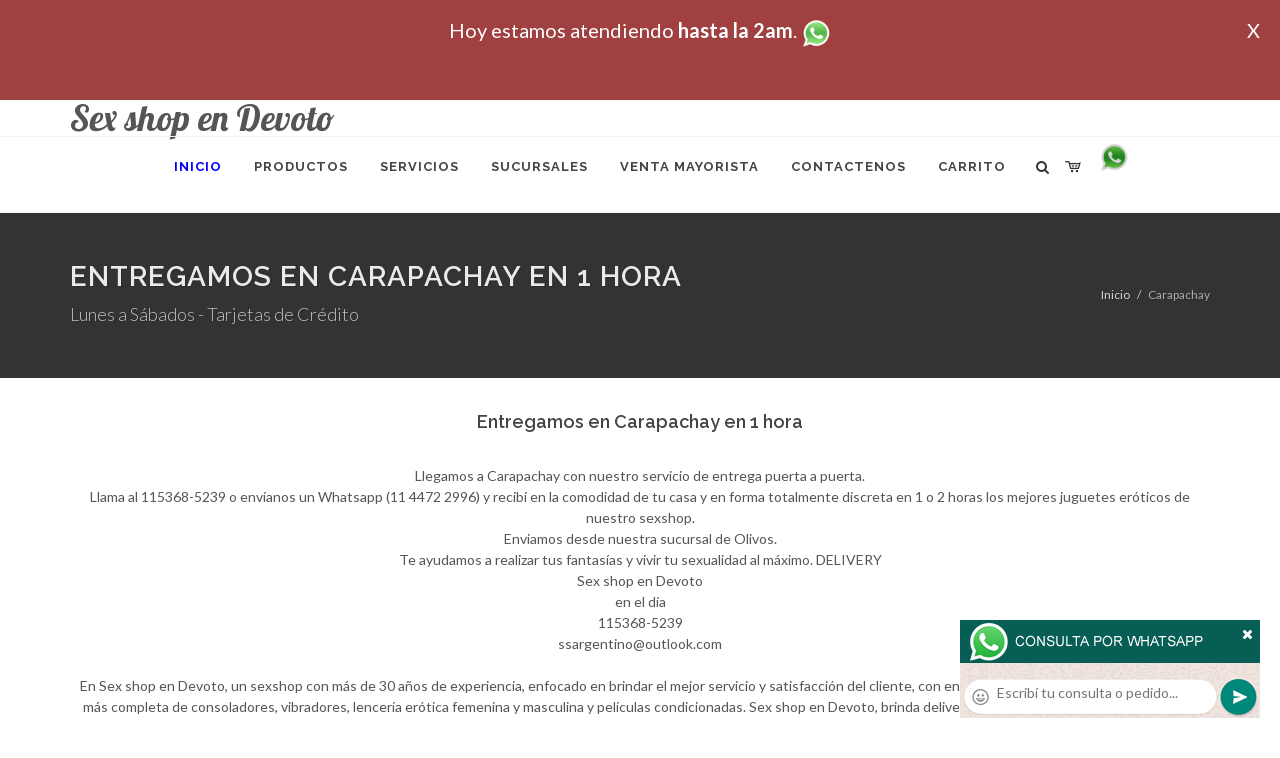

--- FILE ---
content_type: text/html; charset=UTF-8
request_url: http://sex-shop-en-devoto.com.ar/Carapachay_Sex_shop_en_Devoto.php
body_size: 17140
content:
<!DOCTYPE html>
<html dir="ltr" lang="es-ES">
<head>
	<meta http-equiv="content-type" content="text/html; charset=utf-8" />
	<meta name="author" content="sex-shop-en-devoto.com.ar" />
	<link href="https://fonts.googleapis.com/css?family=Lato:300,400,400italic,600,700|Raleway:300,400,500,600,700|Crete+Round:400italic" rel="stylesheet" type="text/css" />
	<link href="https://fonts.googleapis.com/css?family=Lobster" rel="stylesheet">
	<link rel="stylesheet" href="css/bootstrap.css" type="text/css" />
	<link rel="stylesheet" href="style.css" type="text/css" />
	<link rel="stylesheet" href="css/swiper.css" type="text/css" />
	<link rel="stylesheet" href="css/dark.css" type="text/css" />
	<link rel="stylesheet" href="css/font-icons.css" type="text/css" />
	<link rel="stylesheet" href="css/animate.css" type="text/css" />
	<link rel="stylesheet" href="css/magnific-popup.css" type="text/css" />
	<link rel="stylesheet" href="css/responsive.css" type="text/css" />
	<link rel="stylesheet" href="css/rch.css?v=1697133977" type="text/css" />
	<meta name="viewport" content="width=device-width, initial-scale=1" />
		<title>Sex shop en Devoto - Entregamos en Carapachay en 1 hora, Local Sexshop ubicado en Villa del Parque en Cuenca 2840 Local 12 en Galería, venta de juguetes eróticos, llamanos al 115368-5239</title>
	<meta name="description" content="Llegamos a  Carapachay con nuestro servicio de entrega puerta a puerta. <br>Llama al 115368-5239 o env&iacute;anos un Whatsapp (11 4472 2996) y recib&iacute; en la comodidad de tu casa y en forma totalmente discreta en 1 o 2 horas los mejores juguetes er&oacute;ticos de nuestro sexshop.<br> Enviamos desde nuestra sucursal de Olivos.<br> Te ayudamos a realizar tus fantas&iacute;as y vivir tu sexualidad al m&aacute;ximo., Sex shop en Devoto" />
	<meta name="keywords" content="Llegamos a  Carapachay con nuestro servicio de entrega puerta a puerta. <br>Llama al 115368-5239 o env&iacute;anos un Whatsapp (11 4472 2996) y recib&iacute; en la comodidad de tu casa y en forma totalmente discreta en 1 o 2 horas los mejores juguetes er&oacute;ticos de nuestro sexshop.<br> Enviamos desde nuestra sucursal de Olivos.<br> Te ayudamos a realizar tus fantas&iacute;as y vivir tu sexualidad al m&aacute;ximo. Sex shop en Devoto">
	<meta property="og:site_name" content="Sex shop en Devoto">
<meta property="og:title" content="Sex shop en Devoto - Entregamos en Carapachay en 1 hora, Local Sexshop ubicado en Villa del Parque en Cuenca 2840 Local 12 en Galería, venta de juguetes eróticos, llamanos al 115368-5239" />
<meta property="og:description" content="Llegamos a  Carapachay con nuestro servicio de entrega puerta a puerta. <br>Llama al 115368-5239 o env&iacute;anos un Whatsapp (11 4472 2996) y recib&iacute; en la comodidad de tu casa y en forma totalmente discreta en 1 o 2 horas los mejores juguetes er&oacute;ticos de nuestro sexshop.<br> Enviamos desde nuestra sucursal de Olivos.<br> Te ayudamos a realizar tus fantas&iacute;as y vivir tu sexualidad al m&aacute;ximo., Sex shop en Devoto" />
<meta property="og:image" itemprop="image" content="https://sex-shop-en-devoto.com.ar/graficos/nofoto.gif">
<meta property="og:type" content="website" /></head>
<body class="stretched">
<div style="width: 100%; background-color: #800000; height: 100px; color: #ffffff; text-align: center; font-size: 20px; padding-top: 15px; display: none;" id="DivMensajePopUp">
	<div style="position: absolute; right: 20px;"><a href="#" onclick="$('#DivMensajePopUp').fadeOut(1000);" style="color: #ffffff;">X</a></div>
	Hoy <b></b> estamos atendiendo <b>hasta la 2am</b>. <a href="http://publicapi.sexshopargentino.com.ar/Whatsapp/redirect" target="_blank"><img src="graficos/whatsapp.png" border="0" style="max-width: 30px;"></a><br>
</div>
 <!-- Document Wrapper
 ============================================= -->
 <div id="wrapper" class="clearfix">
  <!-- Header
  ============================================= -->
  <header id="header" class="responsive-sticky-header" classEX="sticky-style-2">
   <div class="container clearfix">
    <!-- Logo
    ============================================= -->
    <div id="logo" class="divcenter hidden-xs hidden-sm" style="height:initial; font-family:Lobster;">
		Sex shop en Devoto
    </div><!-- #logo end -->
   </div>
   <div id="header-wrap" style="min-height:initial;">
       <nav id="primary-menu" class="style-2 center">
     <div class="container clearfix">
	<div id="logo" class="visible-xs visible-sm" style="height:initial;text-align: left;">
     <a href="index.php" class="retina-logo" style="font-family:Lobster; font-size:14pt;margin-left: 30px;text-align:initial;">Sex shop en Devoto</a>
    </div>
	<div id="primary-menu-trigger"><i class="icon-reorder"></i></div>
      <ul>
       <li class="current"><a href="index.php"><div>Inicio</div></a></li>
       <li class="sub-menu"><a href="#" class="sf-with-ul"><div>Productos</div></a>
        <ul style="display: none;">
         <li class="sub-menu"><a href="#" class="sf-with-ul"><div>OFERTAS</div></a>
          <ul style="display: none;">
    <li><a href="productos_sexshop.php?categ=284&SexShop=OFERTAS,%20CON%20GEL%20GRATIS"><div>CON GEL GRATIS</div></a></li>
    <li><a href="productos_sexshop.php?categ=260&SexShop=OFERTAS,%20DISCONTINUOS"><div>DISCONTINUOS</div></a></li>
    <li><a href="productos_sexshop.php?categ=261&SexShop=OFERTAS,%20PROMOCIONES"><div>PROMOCIONES</div></a></li>
</ul></li>         <li class="sub-menu"><a href="#" class="sf-with-ul"><div>Especificos</div></a>
          <ul style="display: none;">
    <li><a href="productos_sexshop.php?categ=106&SexShop=Especificos,%20VIBRADORES%20CON%20ANILLO"><div>VIBRADORES CON ANILLO</div></a></li>
    <li><a href="productos_sexshop.php?categ=108&SexShop=Especificos,%20BOLITAS%20CHINAS"><div>BOLITAS CHINAS</div></a></li>
    <li><a href="productos_sexshop.php?categ=105&SexShop=Especificos,%20ANILLOS%20SIN%20VIBRADOR"><div>ANILLOS SIN VIBRADOR</div></a></li>
    <li><a href="productos_sexshop.php?categ=107&SexShop=Especificos,%20ARNESES%20Y%20STRAP%20ON"><div>ARNESES Y STRAP ON</div></a></li>
    <li><a href="productos_sexshop.php?categ=149&SexShop=Especificos,%20DOBLE%20PENETRACION"><div>DOBLE PENETRACION</div></a></li>
    <li><a href="productos_sexshop.php?categ=122&SexShop=Especificos,%20FUNDAS%20PARA%20PENE"><div>FUNDAS PARA PENE</div></a></li>
    <li><a href="productos_sexshop.php?categ=235&SexShop=Especificos,%20INFLABLES"><div>INFLABLES</div></a></li>
    <li><a href="productos_sexshop.php?categ=150&SexShop=Especificos,%20PROTESIS%20PARA%20PENE"><div>PROTESIS PARA PENE</div></a></li>
    <li><a href="productos_sexshop.php?categ=264&SexShop=Especificos,%20PRODUCTOS%20RETARDANTES"><div>PRODUCTOS RETARDANTES</div></a></li>
    <li><a href="productos_sexshop.php?categ=227&SexShop=Especificos,%20KITS"><div>KITS</div></a></li>
</ul></li>         <li class="sub-menu"><a href="#" class="sf-with-ul"><div>Accesorios</div></a>
          <ul style="display: none;">
    <li><a href="productos_sexshop.php?categ=103&SexShop=Accesorios,%20ACCESORIOS%20EROTICOS"><div>ACCESORIOS EROTICOS</div></a></li>
    <li><a href="productos_sexshop.php?categ=278&SexShop=Accesorios,%20ANTIFACES%20EROTICOS"><div>ANTIFACES EROTICOS</div></a></li>
    <li><a href="productos_sexshop.php?categ=104&SexShop=Accesorios,%20AFRODISIACOS%20FEROMONAS"><div>AFRODISIACOS FEROMONAS</div></a></li>
    <li><a href="productos_sexshop.php?categ=121&SexShop=Accesorios,%20COTILLON%20EROTICO"><div>COTILLON EROTICO</div></a></li>
    <li><a href="productos_sexshop.php?categ=236&SexShop=Accesorios,%20ESPOSAS"><div>ESPOSAS</div></a></li>
    <li><a href="productos_sexshop.php?categ=117&SexShop=Accesorios,%20JUEGOS%20EROTICOS"><div>JUEGOS EROTICOS</div></a></li>
    <li><a href="productos_sexshop.php?categ=119&SexShop=Accesorios,%20PRESERVATIVOS"><div>PRESERVATIVOS</div></a></li>
    <li><a href="productos_sexshop.php?categ=120&SexShop=Accesorios,%20VELAS%20EROTICAS"><div>VELAS EROTICAS</div></a></li>
    <li><a href="productos_sexshop.php?categ=286&SexShop=Accesorios,%20PEZONERAS"><div>PEZONERAS</div></a></li>
    <li><a href="productos_sexshop.php?categ=102&SexShop=Accesorios,%20VIGORIZANTES%20NATURALES"><div>VIGORIZANTES NATURALES</div></a></li>
</ul></li>         <li class="sub-menu"><a href="#" class="sf-with-ul"><div>Anales</div></a>
          <ul style="display: none;">
    <li><a href="productos_sexshop.php?categ=272&SexShop=Anales,%20DUCHAS%20ANALES"><div>DUCHAS ANALES</div></a></li>
    <li><a href="productos_sexshop.php?categ=230&SexShop=Anales,%20ANAL%20CON%20VIBRADOR"><div>ANAL CON VIBRADOR</div></a></li>
    <li><a href="productos_sexshop.php?categ=231&SexShop=Anales,%20ANAL%20SIN%20VIBRADOR"><div>ANAL SIN VIBRADOR</div></a></li>
    <li><a href="productos_sexshop.php?categ=237&SexShop=Anales,%20JOYAS%20ANALES"><div>JOYAS ANALES</div></a></li>
    <li><a href="productos_sexshop.php?categ=232&SexShop=Anales,%20VARITAS%20ANALES"><div>VARITAS ANALES</div></a></li>
    <li><a href="productos_sexshop.php?categ=281&SexShop=Anales,%20PLUGS%20CON%20COLA"><div>PLUGS CON COLA</div></a></li>
</ul></li>         <li class="sub-menu"><a href="#" class="sf-with-ul"><div>Consoladores</div></a>
          <ul style="display: none;">
    <li><a href="productos_sexshop.php?categ=137&SexShop=Consoladores,%20ACTORES%20PORNO%20REALISTICOS"><div>ACTORES PORNO REALISTICOS</div></a></li>
    <li><a href="productos_sexshop.php?categ=139&SexShop=Consoladores,%20CONSOLADORES%20MACIZOS"><div>CONSOLADORES MACIZOS</div></a></li>
    <li><a href="productos_sexshop.php?categ=141&SexShop=Consoladores,%20CONSOLADORES%20MULATOS"><div>CONSOLADORES MULATOS</div></a></li>
    <li><a href="productos_sexshop.php?categ=142&SexShop=Consoladores,%20CONSOLADORES%20PELLIZCABLES"><div>CONSOLADORES PELLIZCABLES</div></a></li>
    <li><a href="productos_sexshop.php?categ=145&SexShop=Consoladores,%20CONSOLADORES%20REALISTICOS"><div>CONSOLADORES REALISTICOS</div></a></li>
    <li><a href="productos_sexshop.php?categ=143&SexShop=Consoladores,%20CONSOLADORES%20SOPAPA%20JELLY"><div>CONSOLADORES SOPAPA JELLY</div></a></li>
    <li><a href="productos_sexshop.php?categ=144&SexShop=Consoladores,%20CONSOLADORES%20SOPAPA%20PIEL"><div>CONSOLADORES SOPAPA PIEL</div></a></li>
    <li><a href="productos_sexshop.php?categ=289&SexShop=Consoladores,%20MONSTER"><div>MONSTER</div></a></li>
</ul></li>         <li class="sub-menu"><a href="#" class="sf-with-ul"><div>Vibradores</div></a>
          <ul style="display: none;">
    <li><a href="productos_sexshop.php?categ=276&SexShop=Vibradores,%20VIBRADORES%20INALÁMBRICOS%20BLUETOOTH"><div>VIBRADORES INALÁMBRICOS BLUETOOTH</div></a></li>
    <li><a href="productos_sexshop.php?categ=269&SexShop=Vibradores,%20VIBRADORES%20PARA%20PAREJAS"><div>VIBRADORES PARA PAREJAS</div></a></li>
    <li><a href="productos_sexshop.php?categ=151&SexShop=Vibradores,%20ANILLOS%20CON%20VIBRADOR"><div>ANILLOS CON VIBRADOR</div></a></li>
    <li><a href="productos_sexshop.php?categ=222&SexShop=Vibradores,%20VIBRADORES%20CON%20ESTIMULACION"><div>VIBRADORES CON ESTIMULACION</div></a></li>
    <li><a href="productos_sexshop.php?categ=152&SexShop=Vibradores,%20VIBRADORES%20CYBER%20SKIN"><div>VIBRADORES CYBER SKIN</div></a></li>
    <li><a href="productos_sexshop.php?categ=154&SexShop=Vibradores,%20VIBRADORES%20FUNNY"><div>VIBRADORES FUNNY</div></a></li>
    <li><a href="productos_sexshop.php?categ=155&SexShop=Vibradores,%20VIBRADORES%20JELLY"><div>VIBRADORES JELLY</div></a></li>
    <li><a href="productos_sexshop.php?categ=159&SexShop=Vibradores,%20VIBRADORES%20PIEL"><div>VIBRADORES PIEL</div></a></li>
    <li><a href="productos_sexshop.php?categ=224&SexShop=Vibradores,%20VIBRADORES%20INALAMBRICOS"><div>VIBRADORES INALAMBRICOS</div></a></li>
    <li><a href="productos_sexshop.php?categ=156&SexShop=Vibradores,%20VIBRADORES%20PREMIUM"><div>VIBRADORES PREMIUM</div></a></li>
    <li><a href="productos_sexshop.php?categ=140&SexShop=Vibradores,%20VIBRADORES%20RIGIDOS"><div>VIBRADORES RIGIDOS</div></a></li>
    <li><a href="productos_sexshop.php?categ=148&SexShop=Vibradores,%20VIBRADORES%20PROSTATICOS"><div>VIBRADORES PROSTATICOS</div></a></li>
    <li><a href="productos_sexshop.php?categ=290&SexShop=Vibradores,%20VIBRADORES%20MICROFONO"><div>VIBRADORES MICROFONO</div></a></li>
    <li><a href="productos_sexshop.php?categ=157&SexShop=Vibradores,%20VIBRADORES%20REALISTICOS"><div>VIBRADORES REALISTICOS</div></a></li>
    <li><a href="productos_sexshop.php?categ=158&SexShop=Vibradores,%20VIBRADORES%20ROTATIVOS"><div>VIBRADORES ROTATIVOS</div></a></li>
    <li><a href="productos_sexshop.php?categ=266&SexShop=Vibradores,%20VIBRADORES%20CON%20SOPAPA"><div>VIBRADORES CON SOPAPA</div></a></li>
    <li><a href="productos_sexshop.php?categ=124&SexShop=Vibradores,%20VIBRADORES%20USB%20RECARGABLES"><div>VIBRADORES USB RECARGABLES</div></a></li>
</ul></li>         <li class="sub-menu"><a href="#" class="sf-with-ul"><div>Estimuladores</div></a>
          <ul style="display: none;">
    <li><a href="productos_sexshop.php?categ=282&SexShop=Estimuladores,%20ESTIMULADORES%20CON%20APP"><div>ESTIMULADORES CON APP</div></a></li>
    <li><a href="productos_sexshop.php?categ=223&SexShop=Estimuladores,%20BALAS%20VIBRADORAS"><div>BALAS VIBRADORAS</div></a></li>
    <li><a href="productos_sexshop.php?categ=255&SexShop=Estimuladores,%20SUCCIONADORES"><div>SUCCIONADORES</div></a></li>
    <li><a href="productos_sexshop.php?categ=229&SexShop=Estimuladores,%20ESTIMULADORES%20DE%20CLITORIS"><div>ESTIMULADORES DE CLITORIS</div></a></li>
    <li><a href="productos_sexshop.php?categ=226&SexShop=Estimuladores,%20ESTIMULADORES%20ESPECIALES"><div>ESTIMULADORES ESPECIALES</div></a></li>
    <li><a href="productos_sexshop.php?categ=147&SexShop=Estimuladores,%20ESTIMULADORES%20DE%20VIDRIO"><div>ESTIMULADORES DE VIDRIO</div></a></li>
    <li><a href="productos_sexshop.php?categ=109&SexShop=Estimuladores,%20ESTIMULADORES%20FEMENINOS"><div>ESTIMULADORES FEMENINOS</div></a></li>
    <li><a href="productos_sexshop.php?categ=110&SexShop=Estimuladores,%20ESTIMULADORES%20MASCULINOS"><div>ESTIMULADORES MASCULINOS</div></a></li>
    <li><a href="productos_sexshop.php?categ=219&SexShop=Estimuladores,%20ESTIMULADORES%20PROSTATICOS"><div>ESTIMULADORES PROSTATICOS</div></a></li>
    <li><a href="productos_sexshop.php?categ=220&SexShop=Estimuladores,%20ESTIMULADORES%20PUNTO%20G"><div>ESTIMULADORES PUNTO G</div></a></li>
    <li><a href="productos_sexshop.php?categ=288&SexShop=Estimuladores,%20DE%20METAL"><div>DE METAL</div></a></li>
    <li><a href="productos_sexshop.php?categ=123&SexShop=Estimuladores,%20MUÑECAS%20INFLABLES%20Y%20VAGINAS"><div>MUÑECAS INFLABLES Y VAGINAS</div></a></li>
</ul></li>         <li class="sub-menu"><a href="#" class="sf-with-ul"><div>Aceites y lubricantes</div></a>
          <ul style="display: none;">
    <li><a href="productos_sexshop.php?categ=126&SexShop=Aceites%20y%20lubricantes,%20ACEITES%20Y%20GELES%20MASAJES"><div>ACEITES Y GELES MASAJES</div></a></li>
    <li><a href="productos_sexshop.php?categ=133&SexShop=Aceites%20y%20lubricantes,%20LIMPIADOR%20DE%20PRODUCTOS"><div>LIMPIADOR DE PRODUCTOS</div></a></li>
    <li><a href="productos_sexshop.php?categ=127&SexShop=Aceites%20y%20lubricantes,%20LUBRICANTES%20ANALES"><div>LUBRICANTES ANALES</div></a></li>
    <li><a href="productos_sexshop.php?categ=128&SexShop=Aceites%20y%20lubricantes,%20LUBRICANTES%20AROMATIZADOS"><div>LUBRICANTES AROMATIZADOS</div></a></li>
    <li><a href="productos_sexshop.php?categ=130&SexShop=Aceites%20y%20lubricantes,%20LUBRICANTES%20ESTIMULANTES"><div>LUBRICANTES ESTIMULANTES</div></a></li>
    <li><a href="productos_sexshop.php?categ=129&SexShop=Aceites%20y%20lubricantes,%20LUBRICANTES%20FRIO%20-%20CALOR"><div>LUBRICANTES FRIO - CALOR</div></a></li>
    <li><a href="productos_sexshop.php?categ=131&SexShop=Aceites%20y%20lubricantes,%20LUBRICANTES%20NEUTROS"><div>LUBRICANTES NEUTROS</div></a></li>
    <li><a href="productos_sexshop.php?categ=136&SexShop=Aceites%20y%20lubricantes,%20LUBRICANTES%20KYL"><div>LUBRICANTES KYL</div></a></li>
    <li><a href="productos_sexshop.php?categ=254&SexShop=Aceites%20y%20lubricantes,%20FLY%20NIGHT"><div>FLY NIGHT</div></a></li>
    <li><a href="productos_sexshop.php?categ=271&SexShop=Aceites%20y%20lubricantes,%20REAL%20SKYN"><div>REAL SKYN</div></a></li>
    <li><a href="productos_sexshop.php?categ=134&SexShop=Aceites%20y%20lubricantes,%20LUBRICANTES%20MISS%20V"><div>LUBRICANTES MISS V</div></a></li>
    <li><a href="productos_sexshop.php?categ=132&SexShop=Aceites%20y%20lubricantes,%20LUBRICANTES%20SABORIZADOS"><div>LUBRICANTES SABORIZADOS</div></a></li>
    <li><a href="productos_sexshop.php?categ=283&SexShop=Aceites%20y%20lubricantes,%20PERFUMES"><div>PERFUMES</div></a></li>
    <li><a href="productos_sexshop.php?categ=228&SexShop=Aceites%20y%20lubricantes,%20LUBRICANTES%20SEXITIVE"><div>LUBRICANTES SEXITIVE</div></a></li>
    <li><a href="productos_sexshop.php?categ=273&SexShop=Aceites%20y%20lubricantes,%20LUBRICANTES%20SEXTUAL"><div>LUBRICANTES SEXTUAL</div></a></li>
</ul></li>         <li class="sub-menu"><a href="#" class="sf-with-ul"><div>Lencería femenina</div></a>
          <ul style="display: none;">
    <li><a href="productos_sexshop.php?categ=221&SexShop=Lencería%20femenina,%20ACCESORIOS%20DE%20LENCERIA"><div>ACCESORIOS DE LENCERIA</div></a></li>
    <li><a href="productos_sexshop.php?categ=277&SexShop=Lencería%20femenina,%20ARNESES%20Y%20LIGUEROS"><div>ARNESES Y LIGUEROS</div></a></li>
    <li><a href="productos_sexshop.php?categ=161&SexShop=Lencería%20femenina,%20BABY%20DOLLS%20EROTICOS"><div>BABY DOLLS EROTICOS</div></a></li>
    <li><a href="productos_sexshop.php?categ=163&SexShop=Lencería%20femenina,%20BODYS%20EROTICOS"><div>BODYS EROTICOS</div></a></li>
    <li><a href="productos_sexshop.php?categ=164&SexShop=Lencería%20femenina,%20CATSUITS%20EROTICOS"><div>CATSUITS EROTICOS</div></a></li>
    <li><a href="productos_sexshop.php?categ=165&SexShop=Lencería%20femenina,%20CONJUNTOS%20EROTICOS"><div>CONJUNTOS EROTICOS</div></a></li>
    <li><a href="productos_sexshop.php?categ=166&SexShop=Lencería%20femenina,%20CORSETS%20EROTICOS"><div>CORSETS EROTICOS</div></a></li>
    <li><a href="productos_sexshop.php?categ=168&SexShop=Lencería%20femenina,%20DISFRACES%20EROTICOS"><div>DISFRACES EROTICOS</div></a></li>
    <li><a href="productos_sexshop.php?categ=175&SexShop=Lencería%20femenina,%20LENCERIA%20XL"><div>LENCERIA XL</div></a></li>
    <li><a href="productos_sexshop.php?categ=169&SexShop=Lencería%20femenina,%20MEDIAS%20EROTICAS"><div>MEDIAS EROTICAS</div></a></li>
    <li><a href="productos_sexshop.php?categ=170&SexShop=Lencería%20femenina,%20PORTALIGAS%20EROTICOS"><div>PORTALIGAS EROTICOS</div></a></li>
    <li><a href="productos_sexshop.php?categ=171&SexShop=Lencería%20femenina,%20REMERAS%20Y%20MINIFALDAS%20EROTICAS"><div>REMERAS Y MINIFALDAS EROTICAS</div></a></li>
    <li><a href="productos_sexshop.php?categ=262&SexShop=Lencería%20femenina,%20ROPA%20EN%20VINILO"><div>ROPA EN VINILO</div></a></li>
    <li><a href="productos_sexshop.php?categ=263&SexShop=Lencería%20femenina,%20ROPA%20EN%20TELA%20DE%20RED"><div>ROPA EN TELA DE RED</div></a></li>
    <li><a href="productos_sexshop.php?categ=172&SexShop=Lencería%20femenina,%20TANGAS%20EROTICAS"><div>TANGAS EROTICAS</div></a></li>
    <li><a href="productos_sexshop.php?categ=173&SexShop=Lencería%20femenina,%20TANGAS%20PREMIUM"><div>TANGAS PREMIUM</div></a></li>
    <li><a href="productos_sexshop.php?categ=274&SexShop=Lencería%20femenina,%20TANGAS%20FUNNY"><div>TANGAS FUNNY</div></a></li>
    <li><a href="productos_sexshop.php?categ=174&SexShop=Lencería%20femenina,%20VESTIDOS%20EROTICOS"><div>VESTIDOS EROTICOS</div></a></li>
</ul></li>         <li class="sub-menu"><a href="#" class="sf-with-ul"><div>Lencería masculina</div></a>
          <ul style="display: none;">
    <li><a href="productos_sexshop.php?categ=270&SexShop=Lencería%20masculina,%20BODYS%20Y%20REMERAS"><div>BODYS Y REMERAS</div></a></li>
    <li><a href="productos_sexshop.php?categ=177&SexShop=Lencería%20masculina,%20BOXERS%20EROTICOS%20HOMBRE"><div>BOXERS EROTICOS HOMBRE</div></a></li>
    <li><a href="productos_sexshop.php?categ=179&SexShop=Lencería%20masculina,%20DISFRACES%20MASCULINOS"><div>DISFRACES MASCULINOS</div></a></li>
    <li><a href="productos_sexshop.php?categ=176&SexShop=Lencería%20masculina,%20LENCERIA%20MASCULINA"><div>LENCERIA MASCULINA</div></a></li>
    <li><a href="productos_sexshop.php?categ=178&SexShop=Lencería%20masculina,%20SUSPENSORES%20HOMBRE"><div>SUSPENSORES HOMBRE</div></a></li>
</ul></li>         <li class="sub-menu"><a href="#" class="sf-with-ul"><div>Cueros eróticos</div></a>
          <ul style="display: none;">
    <li><a href="productos_sexshop.php?categ=180&SexShop=Cueros%20eróticos,%20ACCESORIOS%20DE%20CUERO"><div>ACCESORIOS DE CUERO</div></a></li>
    <li><a href="productos_sexshop.php?categ=181&SexShop=Cueros%20eróticos,%20CONJUNTOS%20DE%20CUERO"><div>CONJUNTOS DE CUERO</div></a></li>
    <li><a href="productos_sexshop.php?categ=182&SexShop=Cueros%20eróticos,%20ESPOSAS%20DE%20CUERO"><div>ESPOSAS DE CUERO</div></a></li>
    <li><a href="productos_sexshop.php?categ=183&SexShop=Cueros%20eróticos,%20INMOVILIZADORES%20SADO"><div>INMOVILIZADORES SADO</div></a></li>
    <li><a href="productos_sexshop.php?categ=184&SexShop=Cueros%20eróticos,%20LATIGOS%20SADO"><div>LATIGOS SADO</div></a></li>
    <li><a href="productos_sexshop.php?categ=186&SexShop=Cueros%20eróticos,%20LINEA%20BLANCA"><div>LINEA BLANCA</div></a></li>
    <li><a href="productos_sexshop.php?categ=188&SexShop=Cueros%20eróticos,%20LINEA%20PELUCHE"><div>LINEA PELUCHE</div></a></li>
    <li><a href="productos_sexshop.php?categ=185&SexShop=Cueros%20eróticos,%20MASCARAS%20DE%20CUERO"><div>MASCARAS DE CUERO</div></a></li>
</ul></li>         <li class="sub-menu"><a href="#" class="sf-with-ul"><div>Marcas Importadas</div></a>
          <ul style="display: none;">
    <li><a href="productos_sexshop.php?categ=240&SexShop=Marcas%20Importadas,%20ADRIEN%20LASTIC"><div>ADRIEN LASTIC</div></a></li>
    <li><a href="productos_sexshop.php?categ=241&SexShop=Marcas%20Importadas,%20ALIVE"><div>ALIVE</div></a></li>
    <li><a href="productos_sexshop.php?categ=242&SexShop=Marcas%20Importadas,%20BLUSH"><div>BLUSH</div></a></li>
    <li><a href="productos_sexshop.php?categ=243&SexShop=Marcas%20Importadas,%20BSWISH"><div>BSWISH</div></a></li>
    <li><a href="productos_sexshop.php?categ=244&SexShop=Marcas%20Importadas,%20CALIFORNIA%20EXOTIC"><div>CALIFORNIA EXOTIC</div></a></li>
    <li><a href="productos_sexshop.php?categ=249&SexShop=Marcas%20Importadas,%20NS%20NOVELTIES"><div>NS NOVELTIES</div></a></li>
    <li><a href="productos_sexshop.php?categ=250&SexShop=Marcas%20Importadas,%20PIPEDREAM"><div>PIPEDREAM</div></a></li>
    <li><a href="productos_sexshop.php?categ=251&SexShop=Marcas%20Importadas,%20PRETTY%20LOVE"><div>PRETTY LOVE</div></a></li>
    <li><a href="productos_sexshop.php?categ=252&SexShop=Marcas%20Importadas,%20SATISFYER"><div>SATISFYER</div></a></li>
    <li><a href="productos_sexshop.php?categ=279&SexShop=Marcas%20Importadas,%20SHOTS"><div>SHOTS</div></a></li>
    <li><a href="productos_sexshop.php?categ=280&SexShop=Marcas%20Importadas,%20SEXY%20&%20FUNNY"><div>SEXY & FUNNY</div></a></li>
    <li><a href="productos_sexshop.php?categ=285&SexShop=Marcas%20Importadas,%20HARD%20STEEL"><div>HARD STEEL</div></a></li>
</ul></li>         <li class="sub-menu"><a href="#" class="sf-with-ul"><div>Películas eróticas</div></a>
          <ul style="display: none;">
    <li><a href="productos_sexshop.php?categ=189&SexShop=Películas%20eróticas,%20DVD%20ANAL"><div>DVD ANAL</div></a></li>
    <li><a href="productos_sexshop.php?categ=202&SexShop=Películas%20eróticas,%20DVD%20ARGENTINAS"><div>DVD ARGENTINAS</div></a></li>
    <li><a href="productos_sexshop.php?categ=203&SexShop=Películas%20eróticas,%20DVD%20BRASILERAS"><div>DVD BRASILERAS</div></a></li>
    <li><a href="productos_sexshop.php?categ=192&SexShop=Películas%20eróticas,%20DVD%20EXOTICAS"><div>DVD EXOTICAS</div></a></li>
    <li><a href="productos_sexshop.php?categ=195&SexShop=Películas%20eróticas,%20DVD%20FETICHE%20SADO"><div>DVD FETICHE SADO</div></a></li>
    <li><a href="productos_sexshop.php?categ=196&SexShop=Películas%20eróticas,%20DVD%20GANG%20BANG"><div>DVD GANG BANG</div></a></li>
    <li><a href="productos_sexshop.php?categ=197&SexShop=Películas%20eróticas,%20DVD%20GAY"><div>DVD GAY</div></a></li>
    <li><a href="productos_sexshop.php?categ=198&SexShop=Películas%20eróticas,%20DVD%20HETEROSEXUALES"><div>DVD HETEROSEXUALES</div></a></li>
    <li><a href="productos_sexshop.php?categ=213&SexShop=Películas%20eróticas,%20DVD%20INTERRACIALES"><div>DVD INTERRACIALES</div></a></li>
    <li><a href="productos_sexshop.php?categ=199&SexShop=Películas%20eróticas,%20DVD%20LESBIANAS"><div>DVD LESBIANAS</div></a></li>
    <li><a href="productos_sexshop.php?categ=218&SexShop=Películas%20eróticas,%20DVD%20ROCCO%20SIFREDI"><div>DVD ROCCO SIFREDI</div></a></li>
    <li><a href="productos_sexshop.php?categ=214&SexShop=Películas%20eróticas,%20DVD%20CLASICAS"><div>DVD CLASICAS</div></a></li>
    <li><a href="productos_sexshop.php?categ=206&SexShop=Películas%20eróticas,%20DVD%20SUECAS"><div>DVD SUECAS</div></a></li>
    <li><a href="productos_sexshop.php?categ=201&SexShop=Películas%20eróticas,%20DVD%20TRAVESTIS"><div>DVD TRAVESTIS</div></a></li>
</ul></li>        </ul>
       </li>
       <li class="sub-menu"><a href="#" class="sf-with-ul"><div>Servicios</div></a>
        <ul style="display: none;">
         <li><a href="como_comprar.php"><div>COMO COMPRAR</div></a></li>
         <li><a href="como_pagar.php"><div>COMO PAGAR</div></a></li>
         <li><a href="mercadopago.php"><div>PAGA CON MERCADOPAGO</div></a></li>
         <li><a href="envios_por_delivery.php"><div>DELIVERY EN EL DIA</div></a></li>
         <li><a href="envios_por_correo.php"><div>ENVIO A TODO EL PAIS</div></a></li>
        </ul>
       </li>
       <li class="sub-menu"><a href="#" class="sf-with-ul"><div>SUCURSALES</div></a>
        <ul style="display: none;">
         <li><a href="sucursal_sexshop_barrio_norte.php"><div>Sexshop Barrio Norte</div></a></li>
         <li><a href="sucursal_sexshop_palermo.php"><div>Sexshop Palermo</div></a></li>
         <li><a href="sucursal_sexshop_microcentro.php"><div>Sexshop Microcentro</div></a></li>
         <li><a href="sucursal_sexshop_caballito.php"><div>Sexshop Caballito</div></a></li>
		 <li><a href="sucursal_sexshop_boedo.php"><div>Sexshop Boedo</div></a></li>
         <li><a href="sucursal_sexshop_flores.php"><div>Sexshop Flores</div></a></li>
         <li><a href="sucursal_sexshop_villa_del_parque.php"><div>Sexshop Villa del Parque</div></a></li>
		 <li><a href="sucursal_sexshop_villa_crespo.php"><div>Sexshop Villa Crespo</div></a></li>
         <li><a href="sucursal_sexshop_femme.php"><div>Sexshop Belgrano</div></a></li>		 
         <li><a href="sucursal_sexshop_quilmes.php"><div>Sexshop Quilmes</div></a></li>
         <li><a href="sucursal_sexshop_lomas_de_zamora.php"><div>Sexshop Lomas de Zamora</div></a></li>
         <li><a href="sucursal_sexshop_moron.php"><div>Sexshop Moron</div></a></li>
		 <li><a href="sucursal_sexshop_moron2.php"><div>Sexshop Moron 2</div></a></li>
         <li><a href="sucursal_sexshop_san_martin.php"><div>Sexshop San Martin</div></a></li>
         <li><a href="sucursal_sexshop_lanus.php"><div>Sexshop Lanus</div></a></li>
         <li><a href="sucursal_sexshop_olivos.php"><div>Sexshop Olivos</div></a></li>
		 <li><a href="sucursal_sexshop_warnes.php"><div>Sexshop Warnes</div></a></li>
		 <li><a href="sucursal_sexshop_colegiales.php"><div>Sexshop Colegiales</div></a></li>
		 <li><a href="sucursal_sexshop_vicente_lopez.php"><div>Sexshop Vicente Lopez</div></a></li>
		 <li><a href="sucursal_sexshop_pilar.php"><div>Sexshop Pilar</div></a></li>

        </ul>
	   </li>
	   <li><a href="venta_mayorista.php"><div>VENTA MAYORISTA</div></a></li>
       <li><a href="contactenos.php"><div>CONTACTENOS</div></a></li>
       <li><a href="carrito.php"><div>CARRITO</div></a></li>
      </ul>
      <!-- Carrito
      ============================================= -->
      <div id="top-whatsapp">
		<a href="http://publicapi.sexshopargentino.com.ar/Whatsapp/redirect" style="width: 30px; height: 30px; top: -15px; right: 25px;"><img src="graficos/whatsapp_animado.gif"></a>
	  </div>
      <div id="top-cart" styleX="right: 20px; top: -20px;">
       <a href="carrito.php" idX="top-cart-trigger"><i class="icon-cart"></i></a><span class="circulo" id="CarritoCant" style="display:none;">0</span>
      </div><!-- #top-carrito end -->
      <!-- Top Search
      ============================================= -->
      <div id="top-search">
       <a href="#" id="top-search-trigger"><i class="icon-search3"></i><i class="icon-line-cross"></i></a>
       <form action="productos_sexshop.php" method="get">
        <input type="text" name="q" class="form-control" value="" placeholder="Qué estás buscando?">
       </form>
      </div><!-- #top-search end -->
     </div>
    </nav>   </div>
  </header><!-- #header end -->
		<section class="estamos_atendiendo-area">
			<div class="container" style="color:#ffffff;">
 
			</div>
		</section>
  <!-- Content
  ============================================= -->
  <section id="content">
<section id="page-title" class="page-title-dark">
 <div class="container clearfix">
  <h1>Entregamos en Carapachay en 1 hora</h1>
  <span>Lunes a Sábados - Tarjetas de Crédito</span>
   <ol class="breadcrumb">
   <li><a href="index.php">Inicio</a></li>
   <li class="active">Carapachay</li>
  </ol>
 </div>
</section>
<section id="content" style="margin-bottom: 0px;">
	<div class="content-wrap">
		<div class="container clearfix">
			<div id="posts" class="clearfix" data-layout="fitRows" style="position: relative;">
				<div class="center">
					<h4>Entregamos en Carapachay en 1 hora</h4>
					Llegamos a  Carapachay con nuestro servicio de entrega puerta a puerta. <br>Llama al 115368-5239 o env&iacute;anos un Whatsapp (11 4472 2996) y recib&iacute; en la comodidad de tu casa y en forma totalmente discreta en 1 o 2 horas los mejores juguetes er&oacute;ticos de nuestro sexshop.<br> Enviamos desde nuestra sucursal de Olivos.<br> Te ayudamos a realizar tus fantas&iacute;as y vivir tu sexualidad al m&aacute;ximo.
  DELIVERY<br>
Sex shop en Devoto<br>
en el día<br>
115368-5239<br>
ssargentino@outlook.com<br><br>

En Sex shop en Devoto, un sexshop con más de 30 años de experiencia, enfocado en brindar el mejor servicio y satisfacción del cliente, con envíos a toda Argentina, tenemos la línea más completa de consoladores, vibradores, lencería erótica femenina y masculina y películas condicionadas. Sex shop en Devoto, brinda delivery a Capital Federal, Ciudad de Buenos Aires y a Gran Buenos Aires en el día; y al interior del pais en 2 a 5 días por Correo Argentino.<br><br><br>


Sex shop en Devoto<br><br>

Sex shop en Devoto te invita a conocer sus 18 sexshops. 10 ubicados en Capital Federal, y 6 en Buenos Aires, todos en los lugares más céntricos de la Ciudad de Buenos Aires y de la Provincia de Buenos Aires.<br><br>

En cualquiera de nuestras 18 sucursales, serás atendida/o muy cordialmente, en Sex shop en Devoto te sentirás cómoda/o y respetada/o. Te brindaremos el mejor asesoramiento y precio del mercado.<br><br>

En Sex shop en Devoto encontrarás un espacio de suma discreción, con absoluta intimidad y calidez, con locales especialmente diseñados para que el cliente se sienta cómodo sin sentirse observado desde afuera. Queremos que lleves el producto justo y necesario y que tanto soñaste y deseaste para aumentar tu placer sexual.<br><br>

Los productos eróticos de Sex shop en Devoto cuentan con garantía absoluta, pudiendo ser reemplazados en caso de fallas de fábrica o algún desperfecto previo a la compra. Sex shop en Devoto le ofrece consoladores, vibradores, lencería erótica femenina, lencería erótica masculina, lencería de cuero y accesorios para sado, productos importados y mucho más.<br><br>

En todas las sucursales de Sex shop en Devoto podrás abonar con tarjetas de crédito y también tarjeta de débito: <br>
En hasta 12 pagos.<br>
En el resumen de tu tarjeta no vendrá ningún nombre alusivo a nuestro sexshop, sino un nombre fantasía, para mantener tu privacidad.<br>
Como sexshop líder del mercado argentino buscamos satisfacer tu deseo de comprar productos eróticos de manera súper rápida y práctica.<br>
1) Entrás en nuestro Sitio Web<br>
2) Escogés el/los códigos del/los productos deseados<br>
3) Nos llamas por teléfono al 115368-5239, nos enviás un mail o un Whatsapp<br>
4) Te lo enviamos a tu domicilio y lo abonás cuando te lo entregan<br><br>

				</div>
			</div>
		</div>
	</div>
</section>  </section><!-- #content end -->
  <!-- Footer
  ============================================= -->
<div class="container clearfix">
	<div class="center"><font face="Tahoma">Entregamos en todo el pa&iacute;s, encontranos en las siguientes provincias:</font></div>
	<div class="clearfix"></div>
	<div style="float:left; padding-right:10px;"><font face="Tahoma" color="#333333"><a href="provincias_buenos_aires.php">Buenos Aires</a></font></div>
	<div style="float:left; padding-right:10px;"><font face="Tahoma" color="#333333"><a href="provincias_cordoba.php">Cordoba</a></font></div>
	<div style="float:left; padding-right:10px;"><font face="Tahoma" color="#333333"><a href="provincias_santa_fe.php">Santa Fe</a></font></div>
	<div style="float:left; padding-right:10px;"><font face="Tahoma" color="#333333"><a href="provincias_mendoza.php">Mendoza</a></font></div>
	<div style="float:left; padding-right:10px;"><font face="Tahoma" color="#333333"><a href="provincias_tucuman.php">Tucuman</a></font></div>
	<div style="float:left; padding-right:10px;"><font face="Tahoma" color="#333333"><a href="provincias_entre_rios.php">Entre Rios</a></font></div>
	<div style="float:left; padding-right:10px;"><font face="Tahoma" color="#333333"><a href="provincias_corrientes.php">Corrientes</a></font></div>
	<div style="float:left; padding-right:10px;"><font face="Tahoma" color="#333333"><a href="provincias_misiones.php">Misiones</a></font></div>
	<div style="float:left; padding-right:10px;"><font face="Tahoma" color="#333333"><a href="provincias_la_pampa.php">La Pampa</a></font></div>
	<div style="float:left; padding-right:10px;"><font face="Tahoma" color="#333333"><a href="provincias_san_luis.php">San Luis</a></font></div>
	<div style="float:left; padding-right:10px;"><font face="Tahoma" color="#333333"><a href="provincias_san_juan.php">San Juan</a></font></div>
	<div style="float:left; padding-right:10px;"><font face="Tahoma" color="#333333"><a href="provincias_catamarca.php">Catamarca</a></font></div>
	<div style="float:left; padding-right:10px;"><font face="Tahoma" color="#333333"><a href="provincias_la_rioja.php">La Rioja</a></font></div>
	<div style="float:left; padding-right:10px;"><font face="Tahoma" color="#333333"><a href="provincias_salta.php">Salta</a></font></div>
	<div style="float:left; padding-right:10px;"><font face="Tahoma" color="#333333"><a href="provincias_santiago_del_estero.php">Santiago del Estero</a></font></div>
	<div style="float:left; padding-right:10px;"><font face="Tahoma" color="#333333"><a href="provincias_jujuy.php">Jujuy</a></font></div>
	<div style="float:left; padding-right:10px;"><font face="Tahoma" color="#333333"><a href="provincias_formosa.php">Formosa</a></font></div>
	<div style="float:left; padding-right:10px;"><font face="Tahoma" color="#333333"><a href="provincias_tierra_del_fuego.php">Tierra del Fuego</a></font></div>
	<div style="float:left; padding-right:10px;"><font face="Tahoma" color="#333333"><a href="provincias_chubut.php">Chubut</a></font></div>
	<div style="float:left; padding-right:10px;"><font face="Tahoma" color="#333333"><a href="provincias_rio_negro.php">Rio Negro</a></font></div>
	<div style="float:left; padding-right:10px;"><font face="Tahoma" color="#333333"><a href="provincias_santa_cruz.php">Santa Cruz</a></font></div>
	<div style="float:left; padding-right:10px;"><font face="Tahoma" color="#333333"><a href="provincias_neuquen.php">Neuquen</a></font></div>
	<div style="float:left; padding-right:10px;"><font face="Tahoma" color="#333333"><a href="provincias_chaco.php">Chaco</a></font></div>	<div class="clearfix">&nbsp;</div>
	<div class="center"><font face="Tahoma">También entregamos en:</font></div>
	
<a href="3_De_Febrero_Sex_shop_en_Devoto.php" class="Sex_shop_en_Devoto_Link">3 De Febrero</a> - 
<a href="Acassuso_Sex_shop_en_Devoto.php" class="Sex_shop_en_Devoto_Link">Acassuso</a> - 
<a href="Adrogue_Sex_shop_en_Devoto.php" class="Sex_shop_en_Devoto_Link">Adrogue</a> - 
<a href="Agronomia_Sex_shop_en_Devoto.php" class="Sex_shop_en_Devoto_Link">Agronomia</a> - 
<a href="Aldo_Bonzi_Sex_shop_en_Devoto.php" class="Sex_shop_en_Devoto_Link">Aldo Bonzi</a> - 
<a href="Alejandro_Korn_Sex_shop_en_Devoto.php" class="Sex_shop_en_Devoto_Link">Alejandro Korn</a> - 
<a href="Almagro_Sex_shop_en_Devoto.php" class="Sex_shop_en_Devoto_Link">Almagro</a> - 
<a href="Anchorena_Sex_shop_en_Devoto.php" class="Sex_shop_en_Devoto_Link">Anchorena</a> - 
<a href="Avellaneda_Sex_shop_en_Devoto.php" class="Sex_shop_en_Devoto_Link">Avellaneda</a> - 
<a href="Balvanera_Sex_shop_en_Devoto.php" class="Sex_shop_en_Devoto_Link">Balvanera</a> - 
<a href="Banfield_Sex_shop_en_Devoto.php" class="Sex_shop_en_Devoto_Link">Banfield</a> - 
<a href="Barracas_Sex_shop_en_Devoto.php" class="Sex_shop_en_Devoto_Link">Barracas</a> - 
<a href="Barrio_Norte_Sex_shop_en_Devoto.php" class="Sex_shop_en_Devoto_Link">Barrio Norte</a> - 
<a href="Bartolome_Mitre_Sex_shop_en_Devoto.php" class="Sex_shop_en_Devoto_Link">Bartolome Mitre</a> - 
<a href="Beccar_Sex_shop_en_Devoto.php" class="Sex_shop_en_Devoto_Link">Beccar</a> - 
<a href="Belgrano_Sex_shop_en_Devoto.php" class="Sex_shop_en_Devoto_Link">Belgrano</a> - 
<a href="Bella_Vista_Sex_shop_en_Devoto.php" class="Sex_shop_en_Devoto_Link">Bella Vista</a> - 
<a href="Bernal_Sex_shop_en_Devoto.php" class="Sex_shop_en_Devoto_Link">Bernal</a> - 
<a href="Boedo_Sex_shop_en_Devoto.php" class="Sex_shop_en_Devoto_Link">Boedo</a> - 
<a href="Bosques_Sex_shop_en_Devoto.php" class="Sex_shop_en_Devoto_Link">Bosques</a> - 
<a href="Boulogne_Sex_shop_en_Devoto.php" class="Sex_shop_en_Devoto_Link">Boulogne</a> - 
<a href="Berazategui_Sex_shop_en_Devoto.php" class="Sex_shop_en_Devoto_Link">Berazategui</a> - 
<a href="Burzaco_Sex_shop_en_Devoto.php" class="Sex_shop_en_Devoto_Link">Burzaco</a> - 
<a href="Caballito_Sex_shop_en_Devoto.php" class="Sex_shop_en_Devoto_Link">Caballito</a> - 
<a href="Campo_De_Mayo_Sex_shop_en_Devoto.php" class="Sex_shop_en_Devoto_Link">Campo De Mayo</a> - 
<a href="Canning_Sex_shop_en_Devoto.php" class="Sex_shop_en_Devoto_Link">Canning</a> - 
<a href="Caseros_Sex_shop_en_Devoto.php" class="Sex_shop_en_Devoto_Link">Caseros</a> - 
<a href="Castelar_Sex_shop_en_Devoto.php" class="Sex_shop_en_Devoto_Link">Castelar</a> - 
<a href="City_Bell_Sex_shop_en_Devoto.php" class="Sex_shop_en_Devoto_Link">City Bell</a> - 
<a href="Ciudad_Evita_Sex_shop_en_Devoto.php" class="Sex_shop_en_Devoto_Link">Ciudad Evita</a> - 
<a href="Ciudad_Jardin_Sex_shop_en_Devoto.php" class="Sex_shop_en_Devoto_Link">Ciudad Jardin</a> - 
<a href="Ciudadela_Sex_shop_en_Devoto.php" class="Sex_shop_en_Devoto_Link">Ciudadela</a> - 
<a href="Claypole_Sex_shop_en_Devoto.php" class="Sex_shop_en_Devoto_Link">Claypole</a> - 
<a href="Coghlan_Sex_shop_en_Devoto.php" class="Sex_shop_en_Devoto_Link">Coghlan</a> - 
<a href="Colegiales_Sex_shop_en_Devoto.php" class="Sex_shop_en_Devoto_Link">Colegiales</a> - 
<a href="Capital_Federal_Sex_shop_en_Devoto.php" class="Sex_shop_en_Devoto_Link">Capital Federal</a> - 
<a href="Carapachay_Sex_shop_en_Devoto.php" class="Sex_shop_en_Devoto_Link">Carapachay</a> - 
<a href="Chacarita_Sex_shop_en_Devoto.php" class="Sex_shop_en_Devoto_Link">Chacarita</a> - 
<a href="Congreso_Sex_shop_en_Devoto.php" class="Sex_shop_en_Devoto_Link">Congreso</a> - 
<a href="Constitucion_Sex_shop_en_Devoto.php" class="Sex_shop_en_Devoto_Link">Constitucion</a> - 
<a href="Dock_Sud_Sex_shop_en_Devoto.php" class="Sex_shop_en_Devoto_Link">Dock Sud</a> - 
<a href="Don_Bosco_Sex_shop_en_Devoto.php" class="Sex_shop_en_Devoto_Link">Don Bosco</a> - 
<a href="Escobar_Sex_shop_en_Devoto.php" class="Sex_shop_en_Devoto_Link">Escobar</a> - 
<a href="Esteban_Echeverria_Sex_shop_en_Devoto.php" class="Sex_shop_en_Devoto_Link">Esteban Echeverria</a> - 
<a href="Ezeiza_Sex_shop_en_Devoto.php" class="Sex_shop_en_Devoto_Link">Ezeiza</a> - 
<a href="Ezpeleta_Sex_shop_en_Devoto.php" class="Sex_shop_en_Devoto_Link">Ezpeleta</a> - 
<a href="Florencio_Varela_Sex_shop_en_Devoto.php" class="Sex_shop_en_Devoto_Link">Florencio Varela</a> - 
<a href="Flores_Sex_shop_en_Devoto.php" class="Sex_shop_en_Devoto_Link">Flores</a> - 
<a href="Floresta_Sex_shop_en_Devoto.php" class="Sex_shop_en_Devoto_Link">Floresta</a> - 
<a href="Florida_Sex_shop_en_Devoto.php" class="Sex_shop_en_Devoto_Link">Florida</a> - 
<a href="El_Palomar_Sex_shop_en_Devoto.php" class="Sex_shop_en_Devoto_Link">El Palomar</a> - 
<a href="General_Lemos_Sex_shop_en_Devoto.php" class="Sex_shop_en_Devoto_Link">General Lemos</a> - 
<a href="Gonzalez_Catan_Sex_shop_en_Devoto.php" class="Sex_shop_en_Devoto_Link">Gonzalez Catan</a> - 
<a href="Grand_Bourg_Sex_shop_en_Devoto.php" class="Sex_shop_en_Devoto_Link">Grand Bourg</a> - 
<a href="Guernica_Sex_shop_en_Devoto.php" class="Sex_shop_en_Devoto_Link">Guernica</a> - 
<a href="Haedo_Sex_shop_en_Devoto.php" class="Sex_shop_en_Devoto_Link">Haedo</a> - 
<a href="Hudson_Sex_shop_en_Devoto.php" class="Sex_shop_en_Devoto_Link">Hudson</a> - 
<a href="Hurlingham_Sex_shop_en_Devoto.php" class="Sex_shop_en_Devoto_Link">Hurlingham</a> - 
<a href="Isidro_Casanova_Sex_shop_en_Devoto.php" class="Sex_shop_en_Devoto_Link">Isidro Casanova</a> - 
<a href="Ituzaingo_Sex_shop_en_Devoto.php" class="Sex_shop_en_Devoto_Link">Ituzaingo</a> - 
<a href="Jose_C_Paz_Sex_shop_en_Devoto.php" class="Sex_shop_en_Devoto_Link">Jose C Paz</a> - 
<a href="Jose_Ingenieros_Sex_shop_en_Devoto.php" class="Sex_shop_en_Devoto_Link">Jose Ingenieros</a> - 
<a href="Jose_Leon_Suarez_Sex_shop_en_Devoto.php" class="Sex_shop_en_Devoto_Link">Jose Leon Suarez</a> - 
<a href="La_Boca_Sex_shop_en_Devoto.php" class="Sex_shop_en_Devoto_Link">La Boca</a> - 
<a href="La_Ferrere_Sex_shop_en_Devoto.php" class="Sex_shop_en_Devoto_Link">La Ferrere</a> - 
<a href="La_Lucila_Sex_shop_en_Devoto.php" class="Sex_shop_en_Devoto_Link">La Lucila</a> - 
<a href="La_Salada_Sex_shop_en_Devoto.php" class="Sex_shop_en_Devoto_Link">La Salada</a> - 
<a href="La_Tablada_Sex_shop_en_Devoto.php" class="Sex_shop_en_Devoto_Link">La Tablada</a> - 
<a href="Lanus_Sex_shop_en_Devoto.php" class="Sex_shop_en_Devoto_Link">Lanus</a> - 
<a href="Lavallol_Sex_shop_en_Devoto.php" class="Sex_shop_en_Devoto_Link">Lavallol</a> - 
<a href="Libertad_Sex_shop_en_Devoto.php" class="Sex_shop_en_Devoto_Link">Libertad</a> - 
<a href="Liniers_Sex_shop_en_Devoto.php" class="Sex_shop_en_Devoto_Link">Liniers</a> - 
<a href="Lomas_De_Zamora_Sex_shop_en_Devoto.php" class="Sex_shop_en_Devoto_Link">Lomas De Zamora</a> - 
<a href="Lomas_Del_Mirador_Sex_shop_en_Devoto.php" class="Sex_shop_en_Devoto_Link">Lomas Del Mirador</a> - 
<a href="Longchamps_Sex_shop_en_Devoto.php" class="Sex_shop_en_Devoto_Link">Longchamps</a> - 
<a href="Los_Polvorines_Sex_shop_en_Devoto.php" class="Sex_shop_en_Devoto_Link">Los Polvorines</a> - 
<a href="Luis_Guillon_Sex_shop_en_Devoto.php" class="Sex_shop_en_Devoto_Link">Luis Guillon</a> - 
<a href="Malvinas_Argentinas_Sex_shop_en_Devoto.php" class="Sex_shop_en_Devoto_Link">Malvinas Argentinas</a> - 
<a href="Marmol_Sex_shop_en_Devoto.php" class="Sex_shop_en_Devoto_Link">Marmol</a> - 
<a href="Martinez_Sex_shop_en_Devoto.php" class="Sex_shop_en_Devoto_Link">Martinez</a> - 
<a href="Mataderos_Sex_shop_en_Devoto.php" class="Sex_shop_en_Devoto_Link">Mataderos</a> - 
<a href="Gerli_Sex_shop_en_Devoto.php" class="Sex_shop_en_Devoto_Link">Gerli</a> - 
<a href="Glew_Sex_shop_en_Devoto.php" class="Sex_shop_en_Devoto_Link">Glew</a> - 
<a href="Merlo_Sex_shop_en_Devoto.php" class="Sex_shop_en_Devoto_Link">Merlo</a> - 
<a href="Microcentro_Sex_shop_en_Devoto.php" class="Sex_shop_en_Devoto_Link">Microcentro</a> - 
<a href="Monte_Castro_Sex_shop_en_Devoto.php" class="Sex_shop_en_Devoto_Link">Monte Castro</a> - 
<a href="Monte_Chingolo_Sex_shop_en_Devoto.php" class="Sex_shop_en_Devoto_Link">Monte Chingolo</a> - 
<a href="Monte_Grande_Sex_shop_en_Devoto.php" class="Sex_shop_en_Devoto_Link">Monte Grande</a> - 
<a href="Monserrat_Sex_shop_en_Devoto.php" class="Sex_shop_en_Devoto_Link">Monserrat</a> - 
<a href="Moron_Sex_shop_en_Devoto.php" class="Sex_shop_en_Devoto_Link">Moron</a> - 
<a href="Munro_Sex_shop_en_Devoto.php" class="Sex_shop_en_Devoto_Link">Munro</a> - 
<a href="Nordelta_Sex_shop_en_Devoto.php" class="Sex_shop_en_Devoto_Link">Nordelta</a> - 
<a href="Nu&ntilde;ez_Sex_shop_en_Devoto.php" class="Sex_shop_en_Devoto_Link">Nu&ntilde;ez</a> - 
<a href="Nueva_Pompeya_Sex_shop_en_Devoto.php" class="Sex_shop_en_Devoto_Link">Nueva Pompeya</a> - 
<a href="Olivos_Sex_shop_en_Devoto.php" class="Sex_shop_en_Devoto_Link">Olivos</a> - 
<a href="Once_Sex_shop_en_Devoto.php" class="Sex_shop_en_Devoto_Link">Once</a> - 
<a href="Palermo_Sex_shop_en_Devoto.php" class="Sex_shop_en_Devoto_Link">Palermo</a> - 
<a href="Parque_Centenario_Sex_shop_en_Devoto.php" class="Sex_shop_en_Devoto_Link">Parque Centenario</a> - 
<a href="Parque_Chacabuco_Sex_shop_en_Devoto.php" class="Sex_shop_en_Devoto_Link">Parque Chacabuco</a> - 
<a href="Parque_Chas_Sex_shop_en_Devoto.php" class="Sex_shop_en_Devoto_Link">Parque Chas</a> - 
<a href="Parque_Leloir_Sex_shop_en_Devoto.php" class="Sex_shop_en_Devoto_Link">Parque Leloir</a> - 
<a href="Parque_Patricios_Sex_shop_en_Devoto.php" class="Sex_shop_en_Devoto_Link">Parque Patricios</a> - 
<a href="Pompeya_Sex_shop_en_Devoto.php" class="Sex_shop_en_Devoto_Link">Pompeya</a> - 
<a href="Puerto_Madero_Sex_shop_en_Devoto.php" class="Sex_shop_en_Devoto_Link">Puerto Madero</a> - 
<a href="Quilmes_Sex_shop_en_Devoto.php" class="Sex_shop_en_Devoto_Link">Quilmes</a> - 
<a href="Rafael_Calzada_Sex_shop_en_Devoto.php" class="Sex_shop_en_Devoto_Link">Rafael Calzada</a> - 
<a href="Rafael_Castillo_Sex_shop_en_Devoto.php" class="Sex_shop_en_Devoto_Link">Rafael Castillo</a> - 
<a href="Ramos_Mejia_Sex_shop_en_Devoto.php" class="Sex_shop_en_Devoto_Link">Ramos Mejia</a> - 
<a href="Ranelagh_Sex_shop_en_Devoto.php" class="Sex_shop_en_Devoto_Link">Ranelagh</a> - 
<a href="Recoleta_Sex_shop_en_Devoto.php" class="Sex_shop_en_Devoto_Link">Recoleta</a> - 
<a href="Remedios_De_Escalada_Sex_shop_en_Devoto.php" class="Sex_shop_en_Devoto_Link">Remedios De Escalada</a> - 
<a href="Retiro_Sex_shop_en_Devoto.php" class="Sex_shop_en_Devoto_Link">Retiro</a> - 
<a href="Paso_Del_Rey_Sex_shop_en_Devoto.php" class="Sex_shop_en_Devoto_Link">Paso Del Rey</a> - 
<a href="Paternal_Sex_shop_en_Devoto.php" class="Sex_shop_en_Devoto_Link">Paternal</a> - 
<a href="Pi&ntilde;eyro_Sex_shop_en_Devoto.php" class="Sex_shop_en_Devoto_Link">Pi&ntilde;eyro</a> - 
<a href="Saavedra_Sex_shop_en_Devoto.php" class="Sex_shop_en_Devoto_Link">Saavedra</a> - 
<a href="San_Andres_Sex_shop_en_Devoto.php" class="Sex_shop_en_Devoto_Link">San Andres</a> - 
<a href="San_Antonio_De_Padua_Sex_shop_en_Devoto.php" class="Sex_shop_en_Devoto_Link">San Antonio De Padua</a> - 
<a href="San_Cristobal_Sex_shop_en_Devoto.php" class="Sex_shop_en_Devoto_Link">San Cristobal</a> - 
<a href="San_Fernando_Sex_shop_en_Devoto.php" class="Sex_shop_en_Devoto_Link">San Fernando</a> - 
<a href="San_Isidro_Sex_shop_en_Devoto.php" class="Sex_shop_en_Devoto_Link">San Isidro</a> - 
<a href="San_Justo_Sex_shop_en_Devoto.php" class="Sex_shop_en_Devoto_Link">San Justo</a> - 
<a href="Turdera_Sex_shop_en_Devoto.php" class="Sex_shop_en_Devoto_Link">Turdera</a> - 
<a href="Valentin_Alsina_Sex_shop_en_Devoto.php" class="Sex_shop_en_Devoto_Link">Valentin Alsina</a> - 
<a href="Velez_Sarsfield_Sex_shop_en_Devoto.php" class="Sex_shop_en_Devoto_Link">Velez Sarsfield</a> - 
<a href="Versailles_Sex_shop_en_Devoto.php" class="Sex_shop_en_Devoto_Link">Versailles</a> - 
<a href="Vicente_Lopez_Sex_shop_en_Devoto.php" class="Sex_shop_en_Devoto_Link">Vicente Lopez</a> - 
<a href="Victoria_Sex_shop_en_Devoto.php" class="Sex_shop_en_Devoto_Link">Victoria</a> - 
<a href="Villa_Adelina_Sex_shop_en_Devoto.php" class="Sex_shop_en_Devoto_Link">Villa Adelina</a> - 
<a href="Villa_Ballester_Sex_shop_en_Devoto.php" class="Sex_shop_en_Devoto_Link">Villa Ballester</a> - 
<a href="Villa_Bosch_Sex_shop_en_Devoto.php" class="Sex_shop_en_Devoto_Link">Villa Bosch</a> - 
<a href="Villa_Celina_Sex_shop_en_Devoto.php" class="Sex_shop_en_Devoto_Link">Villa Celina</a> - 
<a href="Villa_Crespo_Sex_shop_en_Devoto.php" class="Sex_shop_en_Devoto_Link">Villa Crespo</a> - 
<a href="Villa_Del_Parque_Sex_shop_en_Devoto.php" class="Sex_shop_en_Devoto_Link">Villa Del Parque</a> - 
<a href="Villa_Devoto_Sex_shop_en_Devoto.php" class="Sex_shop_en_Devoto_Link">Villa Devoto</a> - 
<a href="Villa_Dominico_Sex_shop_en_Devoto.php" class="Sex_shop_en_Devoto_Link">Villa Dominico</a> - 
<a href="Villa_Fiorito_Sex_shop_en_Devoto.php" class="Sex_shop_en_Devoto_Link">Villa Fiorito</a> - 
<a href="Villa_General_Mitre_Sex_shop_en_Devoto.php" class="Sex_shop_en_Devoto_Link">Villa General Mitre</a> - 
<a href="Villa_Insuperable_Sex_shop_en_Devoto.php" class="Sex_shop_en_Devoto_Link">Villa Insuperable</a> - 
<a href="Villa_Lugano_Sex_shop_en_Devoto.php" class="Sex_shop_en_Devoto_Link">Villa Lugano</a> - 
<a href="Villa_Luro_Sex_shop_en_Devoto.php" class="Sex_shop_en_Devoto_Link">Villa Luro</a> - 
<a href="Villa_Madero_Sex_shop_en_Devoto.php" class="Sex_shop_en_Devoto_Link">Villa Madero</a> - 
<a href="Villa_Martelli_Sex_shop_en_Devoto.php" class="Sex_shop_en_Devoto_Link">Villa Martelli</a> - 
<a href="San_Martin_Sex_shop_en_Devoto.php" class="Sex_shop_en_Devoto_Link">San Martin</a> - 
<a href="San_Miguel_Sex_shop_en_Devoto.php" class="Sex_shop_en_Devoto_Link">San Miguel</a> - 
<a href="San_Nicolas_Sex_shop_en_Devoto.php" class="Sex_shop_en_Devoto_Link">San Nicolas</a> - 
<a href="San_Telmo_Sex_shop_en_Devoto.php" class="Sex_shop_en_Devoto_Link">San Telmo</a> - 
<a href="Santos_Lugares_Sex_shop_en_Devoto.php" class="Sex_shop_en_Devoto_Link">Santos Lugares</a> - 
<a href="Sarandi_Sex_shop_en_Devoto.php" class="Sex_shop_en_Devoto_Link">Sarandi</a> - 
<a href="Tigre_Sex_shop_en_Devoto.php" class="Sex_shop_en_Devoto_Link">Tigre</a> - 
<a href="Tortuguitas_Sex_shop_en_Devoto.php" class="Sex_shop_en_Devoto_Link">Tortuguitas</a> - 
<a href="Tribunales_Sex_shop_en_Devoto.php" class="Sex_shop_en_Devoto_Link">Tribunales</a> - 
<a href="Tristan_Suarez_Sex_shop_en_Devoto.php" class="Sex_shop_en_Devoto_Link">Tristan Suarez</a> - 
<a href="Villa_Ortuzar_Sex_shop_en_Devoto.php" class="Sex_shop_en_Devoto_Link">Villa Ortuzar</a> - 
<a href="Villa_Pueyrredon_Sex_shop_en_Devoto.php" class="Sex_shop_en_Devoto_Link">Villa Pueyrredon</a> - 
<a href="Villa_Real_Sex_shop_en_Devoto.php" class="Sex_shop_en_Devoto_Link">Villa Real</a> - 
<a href="Villa_Soldati_Sex_shop_en_Devoto.php" class="Sex_shop_en_Devoto_Link">Villa Soldati</a> - 
<a href="Villa_Urquiza_Sex_shop_en_Devoto.php" class="Sex_shop_en_Devoto_Link">Villa Urquiza</a> - 
<a href="Virreyes_Sex_shop_en_Devoto.php" class="Sex_shop_en_Devoto_Link">Virreyes</a> - 
<a href="Wilde_Sex_shop_en_Devoto.php" class="Sex_shop_en_Devoto_Link">Wilde</a> - 
<a href="Tapiales_Sex_shop_en_Devoto.php" class="Sex_shop_en_Devoto_Link">Tapiales</a> - 
<a href="Temperley_Sex_shop_en_Devoto.php" class="Sex_shop_en_Devoto_Link">Temperley</a> - 
<a href="Tierra_Del_Fuego_Sex_shop_en_Devoto.php" class="Sex_shop_en_Devoto_Link">Tierra Del Fuego</a> - 
<a href="Tucuman_Sex_shop_en_Devoto.php" class="Sex_shop_en_Devoto_Link">Tucuman</a> - 
<a href="Santa_Cruz_Sex_shop_en_Devoto.php" class="Sex_shop_en_Devoto_Link">Santa Cruz</a> - 
<a href="Santa_Fe_Sex_shop_en_Devoto.php" class="Sex_shop_en_Devoto_Link">Santa Fe</a> - 
<a href="Santiago_Del_Estero_Sex_shop_en_Devoto.php" class="Sex_shop_en_Devoto_Link">Santiago Del Estero</a> - 
<a href="San_Luis_Sex_shop_en_Devoto.php" class="Sex_shop_en_Devoto_Link">San Luis</a> - 
<a href="La_Rioja_Sex_shop_en_Devoto.php" class="Sex_shop_en_Devoto_Link">La Rioja</a> - 
<a href="Salta_Sex_shop_en_Devoto.php" class="Sex_shop_en_Devoto_Link">Salta</a> - 
<a href="San_Juan_Sex_shop_en_Devoto.php" class="Sex_shop_en_Devoto_Link">San Juan</a> - 
<a href="Rio_Negro_Sex_shop_en_Devoto.php" class="Sex_shop_en_Devoto_Link">Rio Negro</a> - 
<a href="Neuquen_Sex_shop_en_Devoto.php" class="Sex_shop_en_Devoto_Link">Neuquen</a> - 
<a href="Misiones_Sex_shop_en_Devoto.php" class="Sex_shop_en_Devoto_Link">Misiones</a> - 
<a href="Mendoza_Sex_shop_en_Devoto.php" class="Sex_shop_en_Devoto_Link">Mendoza</a> - 
<a href="La_Pampa_Sex_shop_en_Devoto.php" class="Sex_shop_en_Devoto_Link">La Pampa</a> - 
<a href="Jujuy_Sex_shop_en_Devoto.php" class="Sex_shop_en_Devoto_Link">Jujuy</a> - 
<a href="Formosa_Sex_shop_en_Devoto.php" class="Sex_shop_en_Devoto_Link">Formosa</a> - 
<a href="Entre_Rios_Sex_shop_en_Devoto.php" class="Sex_shop_en_Devoto_Link">Entre Rios</a> - 
<a href="Buenos_Aires_Sex_shop_en_Devoto.php" class="Sex_shop_en_Devoto_Link">Buenos Aires</a> - 
<a href="Chubut_Sex_shop_en_Devoto.php" class="Sex_shop_en_Devoto_Link">Chubut</a> - 
<a href="Cordoba_Sex_shop_en_Devoto.php" class="Sex_shop_en_Devoto_Link">Cordoba</a> - 
<a href="Corrientes_Sex_shop_en_Devoto.php" class="Sex_shop_en_Devoto_Link">Corrientes</a> - 
<a href="Chaco_Sex_shop_en_Devoto.php" class="Sex_shop_en_Devoto_Link">Chaco</a> - 
<a href="Catamarca_Sex_shop_en_Devoto.php" class="Sex_shop_en_Devoto_Link">Catamarca</a> - 
<a href="Chacabuco_Sex_shop_en_Devoto.php" class="Sex_shop_en_Devoto_Link">Chacabuco</a> - 
<a href="Capilla_Del_Se&ntilde;or_Sex_shop_en_Devoto.php" class="Sex_shop_en_Devoto_Link">Capilla Del Se&ntilde;or</a> - 
<a href="Campana_Sex_shop_en_Devoto.php" class="Sex_shop_en_Devoto_Link">Campana</a> - 
<a href="Ca&ntilde;uelas_Sex_shop_en_Devoto.php" class="Sex_shop_en_Devoto_Link">Ca&ntilde;uelas</a> - 
<a href="Berisso_Sex_shop_en_Devoto.php" class="Sex_shop_en_Devoto_Link">Berisso</a> - 
<a href="Brandsen_Sex_shop_en_Devoto.php" class="Sex_shop_en_Devoto_Link">Brandsen</a> - 
<a href="Benavidez_Sex_shop_en_Devoto.php" class="Sex_shop_en_Devoto_Link">Benavidez</a> - 
<a href="Chilavert_Sex_shop_en_Devoto.php" class="Sex_shop_en_Devoto_Link">Chilavert</a> - 
<a href="Carupa_Sex_shop_en_Devoto.php" class="Sex_shop_en_Devoto_Link">Carupa</a> - 
<a href="Del_Viso_Sex_shop_en_Devoto.php" class="Sex_shop_en_Devoto_Link">Del Viso</a> - 
<a href="Derqui_Sex_shop_en_Devoto.php" class="Sex_shop_en_Devoto_Link">Derqui</a> - 
<a href="Diamante_Sex_shop_en_Devoto.php" class="Sex_shop_en_Devoto_Link">Diamante</a> - 
<a href="Dique_Lujan_Sex_shop_en_Devoto.php" class="Sex_shop_en_Devoto_Link">Dique Lujan</a> - 
<a href="Don_Torcuato_Sex_shop_en_Devoto.php" class="Sex_shop_en_Devoto_Link">Don Torcuato</a> - 
<a href="El_Jaguel_Sex_shop_en_Devoto.php" class="Sex_shop_en_Devoto_Link">El Jaguel</a> - 
<a href="El_Talar_Sex_shop_en_Devoto.php" class="Sex_shop_en_Devoto_Link">El Talar</a> - 
<a href="Ensenada_Sex_shop_en_Devoto.php" class="Sex_shop_en_Devoto_Link">Ensenada</a> - 
<a href="Garin_Sex_shop_en_Devoto.php" class="Sex_shop_en_Devoto_Link">Garin</a> - 
<a href="General_Pacheco_Sex_shop_en_Devoto.php" class="Sex_shop_en_Devoto_Link">General Pacheco</a> - 
<a href="Ingeniero_Maschwitz_Sex_shop_en_Devoto.php" class="Sex_shop_en_Devoto_Link">Ingeniero Maschwitz</a> - 
<a href="La_Plata_Sex_shop_en_Devoto.php" class="Sex_shop_en_Devoto_Link">La Plata</a> - 
<a href="La_Reja_Sex_shop_en_Devoto.php" class="Sex_shop_en_Devoto_Link">La Reja</a> - 
<a href="La_Fraternidad_Sex_shop_en_Devoto.php" class="Sex_shop_en_Devoto_Link">La Fraternidad</a> - 
<a href="La_Horqueta_Sex_shop_en_Devoto.php" class="Sex_shop_en_Devoto_Link">La Horqueta</a> - 
<a href="Los_Cardales_Sex_shop_en_Devoto.php" class="Sex_shop_en_Devoto_Link">Los Cardales</a> - 
<a href="Lobos_Sex_shop_en_Devoto.php" class="Sex_shop_en_Devoto_Link">Lobos</a> - 
<a href="Gonnet_Sex_shop_en_Devoto.php" class="Sex_shop_en_Devoto_Link">Gonnet</a> - 
<a href="Monte_Sex_shop_en_Devoto.php" class="Sex_shop_en_Devoto_Link">Monte</a> - 
<a href="Moreno_Sex_shop_en_Devoto.php" class="Sex_shop_en_Devoto_Link">Moreno</a> - 
<a href="Ringuelet_Sex_shop_en_Devoto.php" class="Sex_shop_en_Devoto_Link">Ringuelet</a> - 
<a href="Partido_de_la_Costa_Sex_shop_en_Devoto.php" class="Sex_shop_en_Devoto_Link">Partido de la Costa</a> - 
<a href="Ruben_Dario_Sex_shop_en_Devoto.php" class="Sex_shop_en_Devoto_Link">Ruben Dario</a> - 
<a href="Saenz_Pe&ntilde;a_Sex_shop_en_Devoto.php" class="Sex_shop_en_Devoto_Link">Saenz Pe&ntilde;a</a> - 
<a href="Pilar_Sex_shop_en_Devoto.php" class="Sex_shop_en_Devoto_Link">Pilar</a> - 
<a href="Villa_Mercedes_Sex_shop_en_Devoto.php" class="Sex_shop_en_Devoto_Link">Villa Mercedes</a> - 
<a href="San_Vicente_Sex_shop_en_Devoto.php" class="Sex_shop_en_Devoto_Link">San Vicente</a> - 
<a href="Spegazzini_Sex_shop_en_Devoto.php" class="Sex_shop_en_Devoto_Link">Spegazzini</a> - 
</div>  <footer id="footer" class="dark">
   <div class="container">
    <!-- Footer Widgets
    ============================================= -->
    <div class="footer-widgets-wrap clearfix">
      <div class="col-md-4">
       <div class="widget clearfix">
        sex-shop-en-devoto.com.ar
        <p>Un <strong>sexshop</strong>, <strong>todo</strong> lo <strong>que buscás.</strong> Total discreción.</p>
        <div style="background: url('images/world-map.png') no-repeat center center; background-size: 100%;">
         <address>
          <strong>Santa Fe 4456, Local 16, Galería Palermo</strong><br>
(a metros de Santa Maria de Oro)<br>
Horario de atención:<br>
Todos los días de 9:00 a 0 AM<br>
         </address>
         <abbr title="Teléfono"><strong>Teléfono:</strong></abbr> <a href="tel:(11)115368-5239">(11)115368-5239</a><br>
         <abbr title="Whatsapp"><strong>Whatsapp:</strong></abbr> <a href="http://publicapi.sexshopargentino.com.ar/Whatsapp/redirect" target="_blank">(11)4472-2996</a><br>
         <abbr title="Email"><strong>Email:</strong></abbr> <a href="ssargentino@outlook.com">ssargentino@outlook.com</a>
        </div>
       </div>
      </div>
      <div class="col-md-3">
       <div class="widget widget_links clearfix">
        <h4>Secciones</h4>
        <ul>
         <li><a href="index.php">INICIO</a></li>
         <li><a href="sucursales.php">SUCURSALES</a></li>
         <li><a href="como_comprar.php">COMO COMPRAR</a></li>
         <li><a href="como_pagar.php">COMO PAGAR</a></li>
         <li><a href="envios_por_delivery.php">DELIVERY EN EL DIA</a></li>
         <li><a href="envios_por_correo.php">ENVIO A TODO EL PAIS</a></li>
         <li><a href="mercadopago.php">PAGA CON MERCADOPAGO</a></li>
         <li><a href="contactenos.php">CONTACTENOS</a></li>
        </ul>
      </div>
     </div>
     <div class="col-md-5">
		<div style="font-size: 22px; color: #DBE7F2;">
			<a href="sucursales.php" style="color: #DBE7F2;"><i class="icon-location" style="padding-right: 8px;"></i> 20 locales propios</a><br>
			<a href="envios_por_delivery.php" style="color: #DBE7F2;"><i class="icon-clock" style="padding-right: 8px;"></i> Delivery en el día</a><br>
			<a href="como_comprar.php" style="color: #DBE7F2;"><i class="icon-lock2" style="padding-right: 8px;"></i> Seguridad y privacidad</a><br>
			<a href="como_pagar.php" style="color: #DBE7F2;"><i class="icon-banknote" style="padding-right: 8px;"></i> Todos los medios de pago</a><br>
			<a href="sucursal_sexshop_barrio_norte.php" style="color: #DBE7F2;"><i class="icon-calendar" style="padding-right: 8px;"></i> Domingo abierto</a><br>
			<i class="icon-like" style="padding-right: 8px;"></i> Excelente atención
		</div>
     </div>
    </div><!-- .footer-widgets-wrap end -->
	
<table class="Sex_shop_en_Devoto_Intercambio_Tabla">
  <tr>
    <td colspan="5" align="center" bgcolor="#DBE7F2"><strong><a href="Sex_shop_en_Devoto_intercambio_links.html" title="intercambio de links" target="_blank" class="Sex_shop_en_Devoto_links_tituloa">Webs Amigas</a></strong></td>
  </tr>
  <tr>
    <td width="20%" align="left" valign="top" class="Sex_shop_en_Devoto_Intercambio_Celda"><a href="http://www.sexshop-villadelparque.com" target="_blank" class="Sex_shop_en_Devoto_intercambio_de_links">Sex Shop Villa Del Parque</a></td>
    <td width="20%" align="left" valign="top" class="Sex_shop_en_Devoto_Intercambio_Celda"><a href="http://www.sexhop-desde-martinez.com.ar" target="_blank" class="Sex_shop_en_Devoto_intercambio_de_links">Sexhop Desde Martinez</a></td>
    <td width="20%" align="left" valign="top" class="Sex_shop_en_Devoto_Intercambio_Celda"><a href="http://www.sex-shop-sanmiguel.com.ar" target="_blank" class="Sex_shop_en_Devoto_intercambio_de_links">Sex Shop Sanmiguel</a></td>
    <td width="20%" align="left" valign="top" class="Sex_shop_en_Devoto_Intercambio_Celda"><a href="http://www.sexhop-desde-san-fernando.com.ar" target="_blank" class="Sex_shop_en_Devoto_intercambio_de_links">Sexhop Desde San Fernando</a></td>
    <td width="20%" align="left" valign="top" class="Sex_shop_en_Devoto_Intercambio_Celda"><a href="http://www.sex-shop-san-miguel.com.ar" target="_blank" class="Sex_shop_en_Devoto_intercambio_de_links">Sex Shop San Miguel</a></td>
  </tr>
  <tr>
    <td width="20%" align="left" valign="top" class="Sex_shop_en_Devoto_Intercambio_Celda"><a href="http://www.sexhop-envios-martinez.com" target="_blank" class="Sex_shop_en_Devoto_intercambio_de_links">Sexhop Envios Martinez</a></td>
    <td width="20%" align="left" valign="top" class="Sex_shop_en_Devoto_Intercambio_Celda"><a href="http://www.sex-shop-san-fernando.com.ar" target="_blank" class="Sex_shop_en_Devoto_intercambio_de_links">Sex Shop San Fernando</a></td>
    <td width="20%" align="left" valign="top" class="Sex_shop_en_Devoto_Intercambio_Celda"><a href="http://www.sex-shop-quilmes.com.ar" target="_blank" class="Sex_shop_en_Devoto_intercambio_de_links">Sex shop Quilmes</a></td>
    <td width="20%" align="left" valign="top" class="Sex_shop_en_Devoto_Intercambio_Celda"><a href="http://www.sexhop-envios-martinez.com.ar" target="_blank" class="Sex_shop_en_Devoto_intercambio_de_links">Sexhop Envios Martinez</a></td>
    <td width="20%" align="left" valign="top" class="Sex_shop_en_Devoto_Intercambio_Celda"><a href="http://www.sex-shop-pilar.com.ar" target="_blank" class="Sex_shop_en_Devoto_intercambio_de_links">Sex Shop Pilar</a></td>
  </tr>
  <tr>
    <td width="20%" align="left" valign="top" class="Sex_shop_en_Devoto_Intercambio_Celda"><a href="http://www.sexshop-argentino-femme.com.ar" target="_blank" class="Sex_shop_en_Devoto_intercambio_de_links">Sex-Shop atendido por mujeres</a></td>
    <td width="20%" align="left" valign="top" class="Sex_shop_en_Devoto_Intercambio_Celda"><a href="http://www.sex-shop-olivos.com.ar" target="_blank" class="Sex_shop_en_Devoto_intercambio_de_links">Sex Shop Olivos</a></td>
    <td width="20%" align="left" valign="top" class="Sex_shop_en_Devoto_Intercambio_Celda"><a href="http://www.sexshopargentino-femme.com.ar" target="_blank" class="Sex_shop_en_Devoto_intercambio_de_links">Sex-Shop atendido por mujeres</a></td>
    <td width="20%" align="left" valign="top" class="Sex_shop_en_Devoto_Intercambio_Celda"><a href="http://www.sex-shop-martinez.com.ar" target="_blank" class="Sex_shop_en_Devoto_intercambio_de_links">Sex Shop Martinez</a></td>
    <td width="20%" align="left" valign="top" class="Sex_shop_en_Devoto_Intercambio_Celda"><a href="http://www.sexshop-femme.com.ar" target="_blank" class="Sex_shop_en_Devoto_intercambio_de_links">Sex-Shop atendido por mujeres</a></td>
  </tr>
  <tr>
    <td width="20%" align="left" valign="top" class="Sex_shop_en_Devoto_Intercambio_Celda"><a href="http://www.sexlospolvorines.com.ar" target="_blank" class="Sex_shop_en_Devoto_intercambio_de_links">Sex Shop Los Polvorines</a></td>
    <td width="20%" align="left" valign="top" class="Sex_shop_en_Devoto_Intercambio_Celda"><a href="http://www.caballito2sexshop.com.ar" target="_blank" class="Sex_shop_en_Devoto_intercambio_de_links">Sexshop Caballito</a></td>
    <td width="20%" align="left" valign="top" class="Sex_shop_en_Devoto_Intercambio_Celda"><a href="http://www.sexlomadelmirador.com.ar" target="_blank" class="Sex_shop_en_Devoto_intercambio_de_links">Sex Shop Loma Del Mirador</a></td>
    <td width="20%" align="left" valign="top" class="Sex_shop_en_Devoto_Intercambio_Celda"><a href="http://www.sexshop-delivery.com.ar" target="_blank" class="Sex_shop_en_Devoto_intercambio_de_links">Sexshop Delivery</a></td>
    <td width="20%" align="left" valign="top" class="Sex_shop_en_Devoto_Intercambio_Celda"><a href="http://www.sex-shop-lanus.com.ar" target="_blank" class="Sex_shop_en_Devoto_intercambio_de_links">Sex Shop Lanus</a></td>
  </tr>
  <tr>
    <td width="20%" align="left" valign="top" class="Sex_shop_en_Devoto_Intercambio_Celda"><a href="http://www.sexshop-delivery-martinez.com.ar" target="_blank" class="Sex_shop_en_Devoto_intercambio_de_links">Sexshop Delivery Martinez</a></td>
    <td width="20%" align="left" valign="top" class="Sex_shop_en_Devoto_Intercambio_Celda"><a href="http://www.sexlafraternidad.com.ar" target="_blank" class="Sex_shop_en_Devoto_intercambio_de_links">Sex Shop La Fraternidad</a></td>
    <td width="20%" align="left" valign="top" class="Sex_shop_en_Devoto_Intercambio_Celda"><a href="http://www.sexjoseleonsuarez.com.ar" target="_blank" class="Sex_shop_en_Devoto_intercambio_de_links">Sex Shop Jose Leon Suarez</a></td>
    <td width="20%" align="left" valign="top" class="Sex_shop_en_Devoto_Intercambio_Celda"><a href="http://www.sexshopenlanus.com.ar" target="_blank" class="Sex_shop_en_Devoto_intercambio_de_links">Sexshop en Lanus</a></td>
    <td width="20%" align="left" valign="top" class="Sex_shop_en_Devoto_Intercambio_Celda"><a href="http://www.sexjoseingenieros.com.ar" target="_blank" class="Sex_shop_en_Devoto_intercambio_de_links">Sex Shop Jose Ingenieros</a></td>
  </tr>
  <tr>
    <td width="20%" align="left" valign="top" class="Sex_shop_en_Devoto_Intercambio_Celda"><a href="http://www.sexshopnmartinez.com.ar" target="_blank" class="Sex_shop_en_Devoto_intercambio_de_links">Sexshop En Martinez</a></td>
    <td width="20%" align="left" valign="top" class="Sex_shop_en_Devoto_Intercambio_Celda"><a href="http://www.sexisidrocasanova.com.ar" target="_blank" class="Sex_shop_en_Devoto_intercambio_de_links">Sex Shop Isidro Casanova</a></td>
    <td width="20%" align="left" valign="top" class="Sex_shop_en_Devoto_Intercambio_Celda"><a href="http://www.sexshopnmerlo.com.ar" target="_blank" class="Sex_shop_en_Devoto_intercambio_de_links">Sexshop En Merlo</a></td>
    <td width="20%" align="left" valign="top" class="Sex_shop_en_Devoto_Intercambio_Celda"><a href="http://www.sexgonzalezcatan.com.ar" target="_blank" class="Sex_shop_en_Devoto_intercambio_de_links">Sex Shop Gonzalez Catan</a></td>
    <td width="20%" align="left" valign="top" class="Sex_shop_en_Devoto_Intercambio_Celda"><a href="http://www.sexshopnmoreno.com.ar" target="_blank" class="Sex_shop_en_Devoto_intercambio_de_links">Sexshop En Moreno</a></td>
  </tr>
  <tr>
    <td width="20%" align="left" valign="top" class="Sex_shop_en_Devoto_Intercambio_Celda"><a href="http://www.sex-shop-fantasia-sexual.com.ar" target="_blank" class="Sex_shop_en_Devoto_intercambio_de_links">Sex shop fantasia sexual</a></td>
    <td width="20%" align="left" valign="top" class="Sex_shop_en_Devoto_Intercambio_Celda"><a href="http://www.sexshopnmoron.com.ar" target="_blank" class="Sex_shop_en_Devoto_intercambio_de_links">Sexshop En Moron</a></td>
    <td width="20%" align="left" valign="top" class="Sex_shop_en_Devoto_Intercambio_Celda"><a href="http://www.opticacingolani.com.ar" target="_blank" class="Sex_shop_en_Devoto_intercambio_de_links">Optica Capital Federal</a></td>
    <td width="20%" align="left" valign="top" class="Sex_shop_en_Devoto_Intercambio_Celda"><a href="http://www.juguetesparaadulto.com.ar" target="_blank" class="Sex_shop_en_Devoto_intercambio_de_links">Sex Shop Delivery</a></td>
    <td width="20%" align="left" valign="top" class="Sex_shop_en_Devoto_Intercambio_Celda"><a href="http://www.fotoslesvianas.com.ar" target="_blank" class="Sex_shop_en_Devoto_intercambio_de_links">Fotos Lesbianas Hot</a></td>
  </tr>
  <tr>
    <td width="20%" align="left" valign="top" class="Sex_shop_en_Devoto_Intercambio_Celda"><a href="http://www.esposasdepeluche.com.ar" target="_blank" class="Sex_shop_en_Devoto_intercambio_de_links">Esposas De Peluche</a></td>
    <td width="20%" align="left" valign="top" class="Sex_shop_en_Devoto_Intercambio_Celda"><a href="http://www.reflexologiaysalud.com.ar" target="_blank" class="Sex_shop_en_Devoto_intercambio_de_links">Reflexologia Capital Federal</a></td>
    <td width="20%" align="left" valign="top" class="Sex_shop_en_Devoto_Intercambio_Celda"><a href="http://www.bateriaswarnes.com.ar" target="_blank" class="Sex_shop_en_Devoto_intercambio_de_links">Baterias Warnes</a></td>
    <td width="20%" align="left" valign="top" class="Sex_shop_en_Devoto_Intercambio_Celda"><a href="http://www.100x100sexshop.com.ar" target="_blank" class="Sex_shop_en_Devoto_intercambio_de_links">Sexshop</a></td>
    <td width="20%" align="left" valign="top" class="Sex_shop_en_Devoto_Intercambio_Celda"><a href="http://www.sexshopzonasur.com.ar" target="_blank" class="Sex_shop_en_Devoto_intercambio_de_links">Sexshop Zona Sur</a></td>
  </tr>
  <tr>
    <td width="20%" align="left" valign="top" class="Sex_shop_en_Devoto_Intercambio_Celda"><a href="http://www.sexshop-x-san-miguel.com.ar" target="_blank" class="Sex_shop_en_Devoto_intercambio_de_links">Sexshop X San Miguel</a></td>
    <td width="20%" align="left" valign="top" class="Sex_shop_en_Devoto_Intercambio_Celda"><a href="http://www.sexshop-viamonte.com" target="_blank" class="Sex_shop_en_Devoto_intercambio_de_links">Sexshop Viamonte</a></td>
    <td width="20%" align="left" valign="top" class="Sex_shop_en_Devoto_Intercambio_Celda"><a href="http://www.sexshoptotal.com.ar" target="_blank" class="Sex_shop_en_Devoto_intercambio_de_links">Sexshop Total Vibradores</a></td>
    <td width="20%" align="left" valign="top" class="Sex_shop_en_Devoto_Intercambio_Celda"><a href="http://www.sexshop-tantra.com" target="_blank" class="Sex_shop_en_Devoto_intercambio_de_links">Sexshop Tantra</a></td>
    <td width="20%" align="left" valign="top" class="Sex_shop_en_Devoto_Intercambio_Celda"><a href="http://www.sexshop-santa-fe-pueyrredon.com" target="_blank" class="Sex_shop_en_Devoto_intercambio_de_links">Sexshop Santa Fe Pueyrredon</a></td>
  </tr>
  <tr>
    <td width="20%" align="left" valign="top" class="Sex_shop_en_Devoto_Intercambio_Celda"><a href="http://www.sexshopen-quilmes.com.ar" target="_blank" class="Sex_shop_en_Devoto_intercambio_de_links">sexshop quilmes</a></td>
    <td width="20%" align="left" valign="top" class="Sex_shop_en_Devoto_Intercambio_Celda"><a href="http://www.sexshopargentino.com.ar" target="_blank" class="Sex_shop_en_Devoto_intercambio_de_links">Sexshop Argentino</a></td>
    <td width="20%" align="left" valign="top" class="Sex_shop_en_Devoto_Intercambio_Celda"><a href="http://www.sexshop-por-san-miguel.com.ar" target="_blank" class="Sex_shop_en_Devoto_intercambio_de_links">Sexshop Por San Miguel</a></td>
    <td width="20%" align="left" valign="top" class="Sex_shop_en_Devoto_Intercambio_Celda"><a href="http://www.sexshop-olivos.com.ar" target="_blank" class="Sex_shop_en_Devoto_intercambio_de_links">Sexshop Olivos</a></td>
    <td width="20%" align="left" valign="top" class="Sex_shop_en_Devoto_Intercambio_Celda"><a href="http://www.sexshop-n-san-miguel.com.ar" target="_blank" class="Sex_shop_en_Devoto_intercambio_de_links">Sexshop N San Miguel</a></td>
  </tr>
  <tr>
    <td width="20%" align="left" valign="top" class="Sex_shop_en_Devoto_Intercambio_Celda"><a href="http://www.misexshopmoron.com.ar" target="_blank" class="Sex_shop_en_Devoto_intercambio_de_links">Sexshop Moron</a></td>
    <td width="20%" align="left" valign="top" class="Sex_shop_en_Devoto_Intercambio_Celda"><a href="http://www.sexshop-lomas-delivery.com" target="_blank" class="Sex_shop_en_Devoto_intercambio_de_links">Sexshop Lomas Delivery</a></td>
    <td width="20%" align="left" valign="top" class="Sex_shop_en_Devoto_Intercambio_Celda"><a href="http://www.sexshop-lomas-de-zamora.com" target="_blank" class="Sex_shop_en_Devoto_intercambio_de_links">Sexshop Lomas De Zamora</a></td>
    <td width="20%" align="left" valign="top" class="Sex_shop_en_Devoto_Intercambio_Celda"><a href="http://www.sexshop-lomasdezamora.com" target="_blank" class="Sex_shop_en_Devoto_intercambio_de_links">Sexshop Lomas De Zamora</a></td>
    <td width="20%" align="left" valign="top" class="Sex_shop_en_Devoto_Intercambio_Celda"><a href="http://www.sexshop-lomas.com" target="_blank" class="Sex_shop_en_Devoto_intercambio_de_links">Sexshop Lomas</a></td>
  </tr>
  <tr>
    <td width="20%" align="left" valign="top" class="Sex_shop_en_Devoto_Intercambio_Celda"><a href="http://www.sexshopcondelivery.com.ar" target="_blank" class="Sex_shop_en_Devoto_intercambio_de_links">Sexshop Con Delivery</a></td>
    <td width="20%" align="left" valign="top" class="Sex_shop_en_Devoto_Intercambio_Celda"><a href="http://www.sexshop-lanus.com.ar" target="_blank" class="Sex_shop_en_Devoto_intercambio_de_links">SexShop Lanus</a></td>
    <td width="20%" align="left" valign="top" class="Sex_shop_en_Devoto_Intercambio_Celda"><a href="http://www.sexshop-flores.com" target="_blank" class="Sex_shop_en_Devoto_intercambio_de_links">Sexshop Flores</a></td>
    <td width="20%" align="left" valign="top" class="Sex_shop_en_Devoto_Intercambio_Celda"><a href="http://www.sexshop-envios-san-fernando.com.ar" target="_blank" class="Sex_shop_en_Devoto_intercambio_de_links">Sexshop Envios San Fernando</a></td>
    <td width="20%" align="left" valign="top" class="Sex_shop_en_Devoto_Intercambio_Celda"><a href="http://www.sexshopnwilde.com.ar" target="_blank" class="Sex_shop_en_Devoto_intercambio_de_links">Sexshop En Wilde</a></td>
  </tr>
  <tr>
    <td width="20%" align="left" valign="top" class="Sex_shop_en_Devoto_Intercambio_Celda"><a href="http://www.sexshopntortuguitas.com.ar" target="_blank" class="Sex_shop_en_Devoto_intercambio_de_links">Sexshop En Tortuguitas</a></td>
    <td width="20%" align="left" valign="top" class="Sex_shop_en_Devoto_Intercambio_Celda"><a href="http://www.sexshopntigre.com.ar" target="_blank" class="Sex_shop_en_Devoto_intercambio_de_links">Sexshop En Tigre</a></td>
    <td width="20%" align="left" valign="top" class="Sex_shop_en_Devoto_Intercambio_Celda"><a href="http://www.sexshopntemperley.com.ar" target="_blank" class="Sex_shop_en_Devoto_intercambio_de_links">Sexshop En Temperley</a></td>
    <td width="20%" align="left" valign="top" class="Sex_shop_en_Devoto_Intercambio_Celda"><a href="http://www.sexshopnsarandi.com.ar" target="_blank" class="Sex_shop_en_Devoto_intercambio_de_links">Sexshop En Sarandi</a></td>
    <td width="20%" align="left" valign="top" class="Sex_shop_en_Devoto_Intercambio_Celda"><a href="http://www.sexshopconsolador.com.ar" target="_blank" class="Sex_shop_en_Devoto_intercambio_de_links">Sexshop Consolador</a></td>
  </tr>
  <tr>
    <td width="20%" align="left" valign="top" class="Sex_shop_en_Devoto_Intercambio_Celda"><a href="http://www.sexshop-en-san-miguel.com.ar" target="_blank" class="Sex_shop_en_Devoto_intercambio_de_links">Sexshop En San Miguel</a></td>
    <td width="20%" align="left" valign="top" class="Sex_shop_en_Devoto_Intercambio_Celda"><a href="http://www.sexshopnsanmartin.com.ar" target="_blank" class="Sex_shop_en_Devoto_intercambio_de_links">Sexshop En San Martin</a></td>
    <td width="20%" align="left" valign="top" class="Sex_shop_en_Devoto_Intercambio_Celda"><a href="http://www.sexshopnsanjusto.com.ar" target="_blank" class="Sex_shop_en_Devoto_intercambio_de_links">Sexshop En San Justo</a></td>
    <td width="20%" align="left" valign="top" class="Sex_shop_en_Devoto_Intercambio_Celda"><a href="http://www.sexshopnsanisidro.com.ar" target="_blank" class="Sex_shop_en_Devoto_intercambio_de_links">Sexshop En San Isidro</a></td>
    <td width="20%" align="left" valign="top" class="Sex_shop_en_Devoto_Intercambio_Celda"><a href="http://www.sexshop-en-san-fernando.com" target="_blank" class="Sex_shop_en_Devoto_intercambio_de_links">Sexshop En San Fernando</a></td>
  </tr>
  <tr>
    <td width="20%" align="left" valign="top" class="Sex_shop_en_Devoto_Intercambio_Celda"><a href="http://www.sexshopnramosmejia.com.ar" target="_blank" class="Sex_shop_en_Devoto_intercambio_de_links">Sexshop En Ramos Mejia</a></td>
    <td width="20%" align="left" valign="top" class="Sex_shop_en_Devoto_Intercambio_Celda"><a href="http://www.sexshopnquilmes.com.ar" target="_blank" class="Sex_shop_en_Devoto_intercambio_de_links">Sexshop En Quilmes</a></td>
    <td width="20%" align="left" valign="top" class="Sex_shop_en_Devoto_Intercambio_Celda"><a href="http://www.sexshopnpontevedra.com.ar" target="_blank" class="Sex_shop_en_Devoto_intercambio_de_links">Sexshop En Pontevedra</a></td>
    <td width="20%" align="left" valign="top" class="Sex_shop_en_Devoto_Intercambio_Celda"><a href="http://www.sexshoperotica.com.ar" target="_blank" class="Sex_shop_en_Devoto_intercambio_de_links">Sex Shop</a></td>
    <td width="20%" align="left" valign="top" class="Sex_shop_en_Devoto_Intercambio_Celda"><a href="http://www.sexshopnpasodelrey.com.ar" target="_blank" class="Sex_shop_en_Devoto_intercambio_de_links">Sexshop En Paso Del Rey</a></td>
  </tr>
  <tr>
    <td width="20%" align="left" valign="top" class="Sex_shop_en_Devoto_Intercambio_Celda"><a href="http://www.sexshopenolivos.com.ar" target="_blank" class="Sex_shop_en_Devoto_intercambio_de_links">Sexshop en Olivos</a></td>
    <td width="20%" align="left" valign="top" class="Sex_shop_en_Devoto_Intercambio_Celda"><a href="http://www.sexshopnnordelta.com.ar" target="_blank" class="Sex_shop_en_Devoto_intercambio_de_links">Sexshop En Nordelta</a></td>
    <td width="20%" align="left" valign="top" class="Sex_shop_en_Devoto_Intercambio_Celda"><a href="http://www.sexshopnmunro.com.ar" target="_blank" class="Sex_shop_en_Devoto_intercambio_de_links">Sexshop En Munro</a></td>
    <td width="20%" align="left" valign="top" class="Sex_shop_en_Devoto_Intercambio_Celda"><a href="http://www.sex-shop-envios-santa-cruz.com.ar" target="_blank" class="Sex_shop_en_Devoto_intercambio_de_links">Sex shop envios Santa Cruz</a></td>
    <td width="20%" align="left" valign="top" class="Sex_shop_en_Devoto_Intercambio_Celda"><a href="http://www.sex-shop-envios-la-rioja.com.ar" target="_blank" class="Sex_shop_en_Devoto_intercambio_de_links">Sex shop envios La Rioja</a></td>
  </tr>
  <tr>
    <td width="20%" align="left" valign="top" class="Sex_shop_en_Devoto_Intercambio_Celda"><a href="http://www.sex-shop-envios-chubut.com.ar" target="_blank" class="Sex_shop_en_Devoto_intercambio_de_links">Sex shop envios Chubut</a></td>
    <td width="20%" align="left" valign="top" class="Sex_shop_en_Devoto_Intercambio_Celda"><a href="http://www.sex-shop-envios-catamarca.com.ar" target="_blank" class="Sex_shop_en_Devoto_intercambio_de_links">Sex shop envios Catamarca</a></td>
    <td width="20%" align="left" valign="top" class="Sex_shop_en_Devoto_Intercambio_Celda"><a href="http://www.sexshopgays.com.ar" target="_blank" class="Sex_shop_en_Devoto_intercambio_de_links">Sexshop Gays</a></td>
    <td width="20%" align="left" valign="top" class="Sex_shop_en_Devoto_Intercambio_Celda"><a href="http://www.sex-shop-envios-al-interior.com.ar" target="_blank" class="Sex_shop_en_Devoto_intercambio_de_links">Sex shop envios al interior</a></td>
    <td width="20%" align="left" valign="top" class="Sex_shop_en_Devoto_Intercambio_Celda"><a href="http://www.sex-shop-en-villa-del-parque.com.ar" target="_blank" class="Sex_shop_en_Devoto_intercambio_de_links">Sex shop en Villa del Parque</a></td>
  </tr>
  <tr>
    <td width="20%" align="left" valign="top" class="Sex_shop_en_Devoto_Intercambio_Celda"><a href="http://www.sex-shop-en-san-martin.com.ar" target="_blank" class="Sex_shop_en_Devoto_intercambio_de_links">Sex shop en San Martin</a></td>
    <td width="20%" align="left" valign="top" class="Sex_shop_en_Devoto_Intercambio_Celda"><a href="http://www.sex-shop-en-san-isidro.com.ar" target="_blank" class="Sex_shop_en_Devoto_intercambio_de_links">Sex shop en San Isidro</a></td>
    <td width="20%" align="left" valign="top" class="Sex_shop_en_Devoto_Intercambio_Celda"><a href="http://www.sex-shop-en-ramos-mejia.com.ar" target="_blank" class="Sex_shop_en_Devoto_intercambio_de_links">Sex shop en Ramos Mejia</a></td>
    <td width="20%" align="left" valign="top" class="Sex_shop_en_Devoto_Intercambio_Celda"><a href="http://www.sex-shop-en-pilar.com.ar" target="_blank" class="Sex_shop_en_Devoto_intercambio_de_links">Sex shop en Pilar</a></td>
    <td width="20%" align="left" valign="top" class="Sex_shop_en_Devoto_Intercambio_Celda"><a href="http://www.sex-shop-en-paternal.com.ar" target="_blank" class="Sex_shop_en_Devoto_intercambio_de_links">Sex shop en Paternal</a></td>
  </tr>
  <tr>
    <td width="20%" align="left" valign="top" class="Sex_shop_en_Devoto_Intercambio_Celda"><a href="http://www.sex-shop-en-parque-leloir.com.ar" target="_blank" class="Sex_shop_en_Devoto_intercambio_de_links">Sex shop en Parque Leloir</a></td>
    <td width="20%" align="left" valign="top" class="Sex_shop_en_Devoto_Intercambio_Celda"><a href="http://www.sexshoplesvianas.com.ar" target="_blank" class="Sex_shop_en_Devoto_intercambio_de_links">Sexshop Lesvianas</a></td>
    <td width="20%" align="left" valign="top" class="Sex_shop_en_Devoto_Intercambio_Celda"><a href="http://www.sex-shop-en-olivos.com.ar" target="_blank" class="Sex_shop_en_Devoto_intercambio_de_links">Sex shop en Olivos</a></td>
    <td width="20%" align="left" valign="top" class="Sex_shop_en_Devoto_Intercambio_Celda"><a href="http://www.sex-shop-en-moron.com.ar" target="_blank" class="Sex_shop_en_Devoto_intercambio_de_links">Sex shop en Moron</a></td>
    <td width="20%" align="left" valign="top" class="Sex_shop_en_Devoto_Intercambio_Celda"><a href="http://www.sex-shop-en-lomas-de-zamora.com.ar" target="_blank" class="Sex_shop_en_Devoto_intercambio_de_links">Sex shop en Lomas de Zamora</a></td>
  </tr>
  <tr>
    <td width="20%" align="left" valign="top" class="Sex_shop_en_Devoto_Intercambio_Celda"><a href="http://www.sex-shop-en-lanus.com.ar" target="_blank" class="Sex_shop_en_Devoto_intercambio_de_links">Sex shop en Lanus</a></td>
    <td width="20%" align="left" valign="top" class="Sex_shop_en_Devoto_Intercambio_Celda"><a href="http://www.sex-shop-en-floresta.com.ar" target="_blank" class="Sex_shop_en_Devoto_intercambio_de_links">Sex shop en Floresta</a></td>
    <td width="20%" align="left" valign="top" class="Sex_shop_en_Devoto_Intercambio_Celda"><a href="http://www.sex-shop-en-flores.com.ar" target="_blank" class="Sex_shop_en_Devoto_intercambio_de_links">Sex shop en Flores</a></td>
    <td width="20%" align="left" valign="top" class="Sex_shop_en_Devoto_Intercambio_Celda"><a href="http://www.sex-shop-en-ezeiza.com.ar" target="_blank" class="Sex_shop_en_Devoto_intercambio_de_links">Sex shop en Ezeiza</a></td>
    <td width="20%" align="left" valign="top" class="Sex_shop_en_Devoto_Intercambio_Celda"><a href="http://www.sex-shop-en-devoto.com.ar" target="_blank" class="Sex_shop_en_Devoto_intercambio_de_links">Sex shop en Devoto</a></td>
  </tr>
  <tr>
    <td width="20%" align="left" valign="top" class="Sex_shop_en_Devoto_Intercambio_Celda"><a href="http://www.sex-shop-en-coghlan.com.ar" target="_blank" class="Sex_shop_en_Devoto_intercambio_de_links">Sex shop en Coghlan</a></td>
    <td width="20%" align="left" valign="top" class="Sex_shop_en_Devoto_Intercambio_Celda"><a href="http://www.sexshopsenargentina.com.ar" target="_blank" class="Sex_shop_en_Devoto_intercambio_de_links">Sexshop Argentina</a></td>
  </tr>
</table>
   </div>
   <!-- Copyrights
   ============================================= -->
   <div id="copyrights">
    <div class="container clearfix">
     <div class="col_half">
      Copyrights &copy; 2026 Derechos reservados sex-shop-en-devoto.com.ar<br>
     </div>
     <div class="col_half col_last tright">
      <i class="icon-envelope2"></i> <a href="ssargentino@outlook.com">ssargentino@outlook.com</a> <span class="middot">&middot;</span> <i class="icon-headphones"></i> <a href="tel:115368-5239">115368-5239</a>
     </div>
    </div>
   </div><!-- #copyrights end -->
  </footer><!-- #footer end -->
 </div><!-- #wrapper end -->
 <!-- Go To Top
 ============================================= -->
 <div id="gotoTop" class="icon-angle-up"></div>
	<div class="ContactateXWhatsapp">
		<a href="http://publicapi.sexshopargentino.com.ar/Whatsapp/redirect" target="_blank"><img src="graficos/contactanos_por_whatsapp.png" border="0"></a>
		<i class="icon-remove" style="position: absolute; top: 4px; z-index: 1000; right: 7px; color: #ffffff; cursor: pointer;" onclick="$('.ContactateXWhatsapp').hide();return false;"></i>
		<div style="position: absolute; top: 61px; left: 35px;"><input type="text" size="10" style="border: none; width: 200px;" id="MensajeWhatsapp" placeholder="Escribí tu consulta o pedido..." onkeyup="if (event.keyCode == 13){EnviarWhatsapp();}"></div>
	</div>
 <a href="#" id="Notificacion" class="btn btn-success" data-notify-type="success" data-notify-msg="<i class=icon-ok-sign></i> El producto ha sido agregado" onclick="SEMICOLON.widget.notifications(this); return false;" style="display: none;"></a>
 <div class="modal" id="DivVistaAmpliada"></div>
 <!-- External JavaScripts
 ============================================= -->
 <script type="text/javascript" src="funciones_js.php"></script>
 <script type="text/javascript" src="js/jquery.js"></script>
 <script type="text/javascript" src="js/plugins.js"></script>
  <!-- Footer Scripts
 ============================================= -->
 <script type="text/javascript" src="js/functions.js"></script>
<script>
$(document).ready(function(){
$('#DivMensajePopUp').fadeIn(5000);	Horario=setInterval(Relojea, 1000);
});
function VistaAmpliada(Id) {
	$("#DivVistaAmpliada").html("");
	var parametros = {
		"h" : "VistaAmpliada",
		"Id" : Id
	};
	$.ajax({
		data : parametros,
		url : "funciones.php",
		type : "post",
		success : function (response) {
			$("#DivVistaAmpliada").html(response);
			return;
		}
	});
}
function CambiarImagenDelProducto (imagen){
	$("#ImagenDelProducto").attr("src",imagen);
	$("#ImagenDelProductoLink").attr("href",imagen);
}
function CambiarCantidad (MoM){
	Cuantos=$("#Cantidad").val();
	if (MoM=="+"){
		Cuantos=parseInt(Cuantos)+1;
		if (Cuantos>9999) Cuantos=9999;
	} else {
		Cuantos=parseInt(Cuantos)-1;
		if (Cuantos<0) Cuantos=0;
	}
	$("#Cantidad").val(Cuantos);
}
function EnviarWhatsapp() {
	MensajeWhatsapp=$("#MensajeWhatsapp").val();
	if (MensajeWhatsapp=="") MensajeWhatsapp="Hola! te quería hacer una consulta...";
	window.open("whatsapp_redirect.php?msg="+MensajeWhatsapp);
}
var relojseparadorcolor="#ffffff";
function Relojea(){ 
	momentoActual = new Date();
	hora = momentoActual.getHours();
	minuto = momentoActual.getMinutes();
	segundo = momentoActual.getSeconds();
	if ((parseInt(("0" + hora).slice(-2) + ("0" + minuto).slice(-2))>1926)){
		horaImprimible = ("0" + hora).slice(-2) + "<span id=separadorreloj>:</span>" + ("0" + minuto).slice(-2);
		$("#DivReloj").html(horaImprimible);
		if (relojseparadorcolor=="#ffffff") {
			relojseparadorcolor="#7014B3";
		} else {
			relojseparadorcolor="#ffffff";
		}
		$("#separadorreloj").css("color", relojseparadorcolor);
	} else {
		clearInterval(Horario);
	}
}
</script>
 <script type="text/javascript" src="//publicapi.sexshopargentino.com.ar/js/SSAnalytics.js" async="async"></script>
</body>
</html>